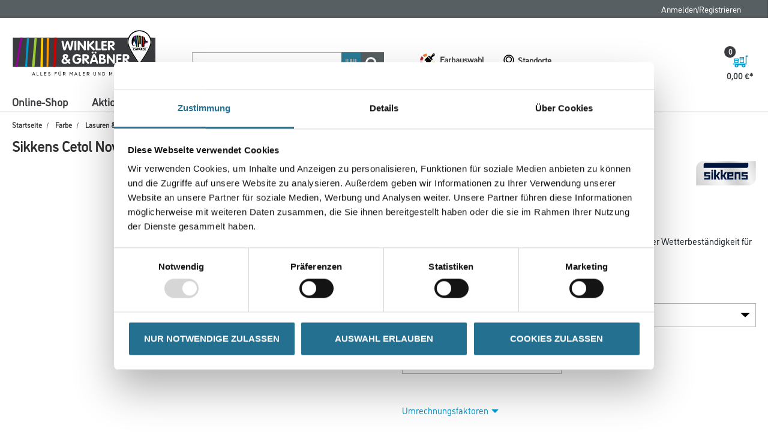

--- FILE ---
content_type: text/html;charset=UTF-8
request_url: https://www.winkler-graebner.de/de/Farbe/Lasuren-%26-Wetterschutzfarben/Sikkens-Cetol-Novatech-NeXt-Holzlasur/p/1090-005544
body_size: 22348
content:
<!DOCTYPE html>
<html lang="de">
<head>
    <script id="Cookiebot" src="https://consent.cookiebot.com/uc.js" data-cbid="366aec50-93a5-4d3a-8aa2-7c2a494d6e13" data-blockingmode="auto"
            type="text/javascript"></script>

    <script>
        function checkCookieConsent() {
            // Get all placeholders and actual video containers
            const placeholders = document.querySelectorAll('.video-container-place-holder.text-center');
            const videos = document.querySelectorAll('.video-container');

            if (typeof Cookiebot !== "undefined" && Cookiebot.consent.marketing) {
                // Show all videos, hide all placeholders
                videos.forEach(video => video.style.display = "block");
                placeholders.forEach(placeholder => placeholder.style.display = "none");
            } else {
                // Hide all videos, show all placeholders
                videos.forEach(video => video.style.display = "none");
                placeholders.forEach(placeholder => placeholder.style.display = "block");
            }
        }

        // Run check when Cookiebot is ready
        window.addEventListener("CookiebotOnLoad", checkCookieConsent);
        // Also check on page load (in case Cookiebot is already loaded)
        window.onload = checkCookieConsent;
    </script>

    <title>
        SikkensMix Cetol Novatech NeXt 5,0 lt get&ouml;nt PG2 | Winkler &amp; Gr&auml;bner</title>

    <!-- Piwik script -->
            <script type="text/javascript" data-cookieconsent="ignore">
                


                (function (window, document, dataLayerName, id) {
                    window[dataLayerName] = window[dataLayerName] || [], window[dataLayerName].push({
                        start: (new Date).getTime(),
                        event: "stg.start"
                    });
                    var scripts = document.getElementsByTagName('script')[0],
                        tags = document.createElement('script');

                    function stgCreateCookie(a, b, c) {
                        var d = "";
                        if (c) {
                            var e = new Date;
                            e.setTime(e.getTime() + 24 * c * 60 * 60 * 1e3), d = "; expires=" + e.toUTCString()
                        }
                        document.cookie = a + "=" + b + d + "; path=/"
                    }

                    var isStgDebug = window.location.href.match("stg_debug")  && !window.location.href.match("stg_disable_debug");
                    stgCreateCookie("stg_debug", isStgDebug ? 1 : "", isStgDebug ? 14 : -1);
                    var qP = [];
                    dataLayerName !== "dataLayer" && qP.push("data_layer_name=" + dataLayerName), isStgDebug && qP.push("stg_debug");
                    var qPString = qP.length > 0 ? ("?" + qP.join("&")) : "";
                    tags.async = !0, tags.src = "https://daw.containers.piwik.pro/" + id + ".js" + qPString, scripts.parentNode.insertBefore(tags, scripts);
                    !function (a, n, i) {
                        a[n] = a[n] || {};
                        for (var c = 0; c < i.length; c++) !function (i) {
                            a[n][i] = a[n][i] || {}, a[n][i].api = a[n][i].api || function () {
                                var a = [].slice.call(arguments, 0);
                                "string" == typeof a[0] && window[dataLayerName].push({
                                    event: n + "." + i + ":" + a[0],
                                    parameters: [].slice.call(arguments, 1)
                                })
                            }
                        }(i[c])
                    }(window, "ppms", ["tm", "cm"]);
                })(window, document, 'dataLayer', '5ee47280-c244-415f-9238-11022a36b857');
            </script>
            <!-- END Piwik script -->
        <meta http-equiv="Content-Type" content="text/html; charset=utf-8"/>
    <meta http-equiv="X-UA-Compatible" content="IE=edge">
    <meta charset="utf-8">
    <meta name="viewport" content="width=device-width, initial-scale=1, user-scalable=no">
    <meta name="format-detection" content="telephone=no">

    <meta name="keywords">
<meta name="description" content="get&ouml;nt PG2">
<meta name="robots">
<link rel="shortcut icon" type="image/x-icon" media="all" href="/_ui/responsive/common/daw-basic/images/favicon.ico"/>

    <link rel="apple-touch-icon" href="/_ui/responsive/common/images/PWA_icon_180x180.png">
    <link rel="apple-touch-icon" sizes="120x120" href="/_ui/responsive/common/images/PWA_icon_120x120.png"/>
    <link rel="apple-touch-icon" sizes="167x167" href="/_ui/responsive/common/images/PWA_icon_167x167.png"/>
    <link rel="apple-touch-icon" sizes="180x180" href="/_ui/responsive/common/images/PWA_icon_180x180.png"/>
    <link rel="apple-touch-icon" sizes="152x152" href="/_ui/responsive/common/images/PWA_icon_152x152.png"/>
    <!-- Name, der auf dem Homescreen angeziegt wird. Default ist der Inhalt des title -->
    <meta name="apple-mobile-web-app-title" content="CMS Gruppe Shop"/>
    <!-- Enable standalone -->
    <meta name="apple-mobile-web-app-capable" content="yes"/>
    <!--// Style anpassen-->
    <meta name="apple-mobile-web-app-status-bar-style" content="#5B728B"/>

    <link rel="manifest" href="/manifest.json"/>

    <link rel="canonical" href="https://www.cms-gruppe.de/de/Farbe/Lasuren-&-Wetterschutzfarben/Sikkens-Cetol-Novatech-NeXt-Holzlasur/p/1090-005544"/>
    <link rel="stylesheet" type="text/css" media="all" href="/_ui/addons/cmsgruppeaddon/responsive/common/css/datatables.min.css"/>
<link rel="stylesheet" type="text/css" media="all" href="/_ui/addons/caparolstoreaddon/responsive/common/css/caparolstoreaddon.css"/>
		<link rel="stylesheet" type="text/css" media="all" href="/_ui/addons/caparolstoreaddon/responsive/common/css/swiper.min.css"/>
		<link rel="stylesheet" type="text/css" media="all" href="/_ui/addons/cmsgruppeaddon/responsive/common/css/cmsgruppeaddon.css"/>
		<link rel="stylesheet" type="text/css" media="all" href="/_ui/addons/dubaistoreaddon/responsive/common/css/dubaistoreaddon.css"/>
		<link rel="stylesheet" type="text/css" media="all" href="/_ui/addons/fisdocumentsearchaddon/responsive/common/css/fisdocumentsearchaddon.css"/>
		<link rel="stylesheet" type="text/css" media="all" href="/_ui/addons/idsaddon/responsive/common/css/idsaddon.css"/>
		<link rel="stylesheet" type="text/css" media="all" href="/_ui/addons/mplusstoreaddon/responsive/common/css/mplusstoreaddon.css"/>
		<link rel="stylesheet" type="text/css" media="all" href="/_ui/addons/mwb2bminerals/responsive/common/css/mwb2bminerals.css"/>
		<link rel="stylesheet" type="text/css" media="all" href="/_ui/addons/mwminerals/responsive/common/css/owlcarousel.css"/>
		<link rel="stylesheet" type="text/css" media="all" href="/_ui/addons/paymentgateaddon/responsive/common/css/paymentgateaddon.css"/>
		<link rel="stylesheet" type="text/css" media="all" href="/_ui/addons/smarteditaddon/responsive/common/css/smarteditaddon.css"/>
		<link rel="stylesheet" type="text/css" media="all" href="/_ui/addons/swedenstoreaddon/responsive/common/css/swedenstoreaddon.css"/>
		<link rel="stylesheet" type="text/css" media="all" href="/_ui/responsive/theme-winkler-graebner/css/style.css"/>
	<script type="text/javascript" src="/_ui/shared/js/analyticsmediator.js"></script>






  







<input id="isUserAdmin" type="hidden" value="false"/>

</head>

<body class="page-productDetails pageType-ProductPage template-pages-product-cmsProductLayout2Page  smartedit-page-uid-productDetails smartedit-page-uuid-eyJpdGVtSWQiOiJwcm9kdWN0RGV0YWlscyIsImNhdGFsb2dJZCI6IndpbmtsZXItZ3JhZWJuZXJDb250ZW50Q2F0YWxvZyIsImNhdGFsb2dWZXJzaW9uIjoiT25saW5lIn0= smartedit-catalog-version-uuid-winkler-graebnerContentCatalog/Online  language-de"
      data-decimal-places="2">

<!-- Piwik -->
<div id="datalayerItem" data-datalayerItem-value=''></div>
<div id="removeDatalayerItem" data-datalayerItem-value=''></div>
<div id="ecommerceProductDetailView" data-datalayerItem-value='{"sku":"1090-005544","name":"SikkensMix Cetol Novatech NeXt 5,0 lt getönt PG2","category":"Lasuren & Wetterschutzfarben","price":null,"quantity":1.0}'></div>
<div id="ecommerceTrackSiteView" data-datalayerItem-value=''></div>
<div id="customerID" data-datalayerItem-value=''></div>
<!-- END Piwik -->

<main data-currency-iso-code="EUR">
			<a href="#skip-to-content" class="skiptocontent" data-role="none">Zum Inhalt springen</a>
			<a href="#skiptonavigation" class="skiptonavigation" data-role="none">Zum Navigationsmenü springen</a>


			<div class="yCmsContentSlot">
</div><header id="main-header" class="js-mainHeader">
    <div id="sticky-navigation" class=" withBreadcumbs">
        <nav class="navigation navigation--top hidden-xs hidden-sm">
            <div class="row limit-width">
                <div class="col-sm-12 col-md-12">
                    <div class="nav__right">
                        <ul class="nav__links nav__links--account">
                            <li id="addMetaNavLinks"></li>

                                <li class="yCmsComponent">
<div class="accNavComponent js-accNavComponent display-none NAVcompONENT"
         data-title=""
         title="Meine Listen">
        <span class="hidden-xs hidden-sm">Meine Listen</span>
        <nav class="accNavComponent__child-wrap display-none">
            <ul class="nav__links nav__links--products">
                <li class="auto nav__links--primary nav__links--first">
                            <span class="yCmsComponent nav__link">
<a href="/de/faq" title="FAQ">FAQ</a></span></li>
                    <li class="auto nav__links--primary nav__links--first">
                            </li>
                    <li class="auto nav__links--primary nav__links--first">
                            </li>
                    </ul>
        </nav>
    </div>
</li><li class="yCmsComponent">
</li><li class="liOffcanvas">
                                        <a href="/de/login">
                                                Anmelden/Registrieren</a>
                                        </li>
                                </ul>
                    </div>
                </div>
            </div>
        </nav>
        <div class="hidden-xs hidden-sm js-secondaryNavAccount collapse" id="accNavComponentDesktopOne">
            <ul class="nav__links">

                <div class="powerPointsNotification">
                    <span class="pp-label">Ihre Caparol PowerPunkte:</span>
                    <span class="pp-value"><sup class="pp-sup">**</sup></span>
                    <img class="pp-icon" src="/_ui/responsive/common/daw-basic/images/PP-Icon.svg" />
                </div>

            </ul>
        </div>
        <div class="hidden-xs hidden-sm js-secondaryNavCompany collapse" id="accNavComponentDesktopTwo">
            <ul class="nav__links js-nav__links">

            </ul>
        </div>
        <nav style="z-index: 999" class="navigation navigation--middle js-navigation--middle limit-width">
            <div class="container-fluid">
                <div class="row">
                    <div class="branding-mobile hidden-sm hidden-md hidden-lg clearfix">
                        <div class="js-mobile-logo">
                            <div class="yCmsComponent col-xs-6">
<div class="banner__component simple-banner">
	<a href="/de/"><img title="Winkler &amp; Gräbner - Ihr Fachhandel für Wand, Boden und Decke"
				alt="Winkler &amp; Gräbner - Ihr Fachhandel für Wand, Boden und Decke" src="/medias/CZ-CMS-Winkler-Gra-bner-Claim-RGB.svg?context=[base64]"></a>
		</div></div></div>
                    </div>
                    <div class="mobile__nav__row mobile__nav__row--table">
                        <div class="mobile__nav__row--table-group">
                            <div class="mobile__nav__row--table-row">
                                <div class="mobile__nav__row--table-cell visible-xs hidden-sm">
                                    <button class="mobile__nav__row--btn btn mobile__nav__row--btn-menu js-toggle-sm-navigation"
                                            type="button">
                                        <?xml version="1.0" encoding="utf-8"?>
<!-- Generator: Adobe Illustrator 23.0.1, SVG Export Plug-In . SVG Version: 6.00 Build 0)  -->
<svg version="1.1" xmlns="http://www.w3.org/2000/svg" xmlns:xlink="http://www.w3.org/1999/xlink" x="0px" y="0px"
	 viewBox="0 0 1000 1000" style="enable-background:new 0 0 1000 1000;" xml:space="preserve">
<g>
	<rect x="5" y="54.9" width="990" height="118.2" fill="#303030"/>
	<rect x="5" y="437.9" width="990" height="118.2" fill="#303030"/>
	<rect x="5" y="826.9" width="990" height="118.2" fill="#303030"/>
</g>
</svg>
</button>
                                </div>
                                <div class="mobile__nav__row--table-cell hidden-sm hidden-md hidden-lg mobile__nav__row--seperator">
                                    <a href="/de/search/color-cube?q=:sales-desc:mixArtikel:true"
                                       class="mobile__nav__row--btn btn mobile__nav__row--btn-menu btn mobile__nav--colorpicker">
                                        <img src="/_ui/responsive/common/daw-basic/images/wunschfarbton.svg"
                                             style="width: 30px;"/>
                                    </a>
                                </div>
                                <div class="locationWrapper">
                                        <div class="mobile__nav__row--table-cell hidden-sm hidden-md hidden-lg mobile__nav__row--seperator">
                                            <a href="/de/store-finder"
                                               class="mobile__nav__row--btn mobile__nav__row--btn-location btn">
                                                <img src="/_ui/responsive/common/daw-basic/images/location.svg"
                                                     style="height: 30px;">
                                            </a>
                                        </div>
                                        </div>
                                    <div class="mobile__nav__row--table-cell visible-xs mobile__nav__row--seperator">
                                    <button class="mobile__nav__row--btn btn mobile__nav__row--btn-search js-toggle-xs-search hidden-sm hidden-md hidden-lg"
                                                type="button">
                                            <img src="/_ui/responsive/common/daw-basic/images/search.svg"
                                                 style="width: 30px;">
                                        </button>
                                    </div>

                                <div class="yCmsComponent mobile__nav__row--table-cell hidden-sm hidden-md hidden-lg mobile__nav__row--seperator">
</div><div class="yCmsComponent mobile__nav__row--table-cell hidden-sm hidden-md hidden-lg mobile__nav__row--seperator">
</div><div class="yCmsComponent mobile__nav__row--table-cell hidden-sm hidden-md hidden-lg mobile__nav__row--seperator">
<div class="nav-color-picker punchout display-none">
    <div class="btn" title="Farbauswahl">
        <div class="nav-color-picker-wrapper">
            <a href="/de/search/color-cube?q=:sales-desc:mixArtikel:true">
                <img src="/_ui/responsive/common/daw-basic/images/wunschfarbton.svg"
                     alt="Farbauswahl">
                <span class="hidden-xs hidden-sm ">Farbauswahl</span>
            </a>
        </div>
    </div>
</div>


<a href="/de/cart"
       class="mobile__nav__row--btn mobile__nav__row--btn-mini-cart btn mini-cart-link js-mini-cart-link nav-item-wrapper"
       title="Warenkorb"
       data-mini-cart-url="/de/cart/rollover/MiniCart"
       data-mini-cart-refresh-url="/de/cart/miniCart/SUBTOTAL"
       data-mini-cart-name="Warenkorb"
       data-mini-cart-empty-name="Leerer Warenkorb"
       data-mini-cart-items-text="Artikel"
    >
        <div class="mini-cart-wrapper">
            <img src="/_ui/responsive/common/daw-basic/images/cart.svg">
            <div class="mini-cart-price js-mini-cart-price hidden-xs hidden-sm netto">
                0,00 €</div>
            <div class="mini-cart-count js-mini-cart-count">
                <span class="nav-items-total">0</span>
            </div>
            <input type="hidden" name="totalPrice" value="0,00 €"/>
            <input type="hidden" name="totalPriceWithTax" value=""/>
        </div>
    </a>
<div class="mini-cart-container js-mini-cart-container"></div>


</div></div>
                        </div>
                    </div>
                </div>
                <div class="row desktop__nav">
                    <div class="nav__logo col-xs-12 col-sm-12 col-md-3">
                        <div class="nav__left main-site-logo js-site-logo">
                            <div class="yCmsComponent yComponentWrapper">
<div class="banner__component simple-banner">
	<a href="/de/"><img title="Winkler &amp; Gräbner - Ihr Fachhandel für Wand, Boden und Decke"
				alt="Winkler &amp; Gräbner - Ihr Fachhandel für Wand, Boden und Decke" src="/medias/CZ-CMS-Winkler-Gra-bner-Claim-RGB.svg?context=[base64]"></a>
		</div></div></div>
                    </div>
                    <div class="nav__left col-xs-12 col-sm-6 col-md-3 mobile-search-holder">
                        <div class="row">
                            <div class="col-sm-2 hidden-xs visible-sm mobile-menu">
                                <button class="btn js-toggle-sm-navigation" type="button">
                                    <?xml version="1.0" encoding="utf-8"?>
<!-- Generator: Adobe Illustrator 23.0.1, SVG Export Plug-In . SVG Version: 6.00 Build 0)  -->
<svg version="1.1" xmlns="http://www.w3.org/2000/svg" xmlns:xlink="http://www.w3.org/1999/xlink" x="0px" y="0px"
	 viewBox="0 0 1000 1000" style="enable-background:new 0 0 1000 1000;" xml:space="preserve">
<g>
	<rect x="5" y="54.9" width="990" height="118.2" fill="#303030"/>
	<rect x="5" y="437.9" width="990" height="118.2" fill="#303030"/>
	<rect x="5" y="826.9" width="990" height="118.2" fill="#303030"/>
</g>
</svg>
</button>
                            </div>
                            <div class="col-sm-10 col-md-12 mobile-search-holder">
                                <div class="site-search">
                                    <div class="yCmsComponent">
<div class="ui-front search-wrapper">
	<form name="search_form_SearchBox" method="get"
		action="/de/search/">
		<div class="input-group">
			<input type="text" id="js-site-search-input"
					class="form-control js-site-search-input" name="text" value=""
                    maxlength="100" placeholder="Suchbegriff eingeben"
					data-options='{"autocompleteUrl" : "/de/search/autocomplete/SearchBox","minCharactersBeforeRequest" : "3","waitTimeBeforeRequest" : "500","displayProductImages" : true}'>
			<span class="input-group-btn scan">
					<button class="btn-primary js-scandit" type="button" data-toggle="modal" data-target="#scandit-barcode-modal" disabled="true">
						<span class="glyphicon glyphicon-barcode"></span>
					</button>
			</span>

      <!-- <span class="input-group-btn scan">
        <button class="btn-primary js-scan js-ZXingScanner" type="button">
          <span class="glyphicon glyphicon-barcode"></span>
        </button>
      </span> -->

			<span class="input-group-btn search"> <button class="btn btn-link js_search_button" type="submit" disabled="true">
						<span class="glyphicon glyphicon-search"></span>
					</button>
				</span>
		</div>
	</form>

  <div class="scanditModal fade" id="scandit-barcode-modal" tabindex="-1" role="dialog" aria-labelledby="Scandit Barcode Scanner" data-backdrop="false" data-keyboard="true">
    <div class="modal-dialog modal-lg" role="document">
      <div class="modal-content">
        <div class="modal-header">
          <button type="button" class="close" data-dismiss="modal" aria-label="Close"><span aria-hidden="true">&times;</span></button>
          <h3 class="modal-title">Barcode Scanner</h3>
			<span id="qr-code-warning" style="color: red; display: none">  QR Codes können nicht gescannt werden.</span>
        </div>
        <div class="modal-body">
          <div id="data-capture-view"></div>
        </div>
        <div class="modal-footer"></div>
      </div>
    </div>
  </div>

</div>
</div></div>
                            </div>
                        </div>
                    </div>
                    <div class="scan-overlay">
                        <span class="glyphicon glyphicon-remove"></span>
                        <p class="browserSupport">Diese Funktion wird in diesem Browser nicht unterstützt. Bitte wechseln Sie für die Scanner-Funktion den Safari-Browser ihres Apple-Geräts.</p>
                            <video id="video"></video>
                    </div>
                    <div class="nav__right col-xs-6 col-sm-6 col-md-6 hidden-xs">
                        <ul class="nav__links nav__links--shop_info">
                            <li>
                                <div class="nav-color-picker">
                                    <div class="btn" title="Farbauswahl">
                                        <div class="nav-color-picker-wrapper">
                                            <a href="/de/search/color-cube?q=:sales-desc:mixArtikel:true">
                                                <img src="/_ui/responsive/common/daw-basic/images/wunschfarbton.svg"
                                                     alt="Farbauswahl">
                                                <span class="hidden-xs hidden-sm ">Farbauswahl</span>
                                            </a>
                                        </div>
                                    </div>
                                </div>
                            </li>
                            <li class="locationWrapper">
                                            <div class="nav-location hidden-xs"
                                                 title="Standortsuche">
                                                <a href="/de/store-finder" class="btn">
                                                    <div class="nav-location-wrapper">
                                                        <?xml version="1.0" encoding="utf-8"?>
<!-- Generator: Adobe Illustrator 23.0.0, SVG Export Plug-In . SVG Version: 6.00 Build 0)  -->
<svg version="1.1" xmlns="http://www.w3.org/2000/svg" xmlns:xlink="http://www.w3.org/1999/xlink" x="0px" y="0px"
     viewBox="0 0 1000 1000" style="enable-background:new 0 0 1000 1000;" xml:space="preserve">
	<g>
		<path d="M821.24,437.07l-0.06,0.63c-2.8,33.26-10.4,65.73-22.58,96.5l-0.47,1.25
			C740.55,698.56,608.33,825.53,500,907.26c-108.34-81.73-240.56-208.7-298.14-371.81l-0.47-1.25
			c-12.18-30.77-19.78-63.24-22.58-96.49l-0.06-0.63c-1.62-15.89-1.3-25.29-1.26-26.39l0.06-0.83v-1.33
			c0-89.02,33.65-172.67,94.76-235.54c60.87-62.62,141.72-97.1,227.67-97.1s166.81,34.48,227.67,97.1
			c61.11,62.86,94.76,146.51,94.76,235.54v1.14l0.06,0.97C822.53,411.41,822.9,420.85,821.24,437.07z M778.33,123.52
			C742.25,86.4,700.2,57.24,653.35,36.86C604.77,15.72,553.17,5,500,5c-53.18,0-104.77,10.72-153.36,31.86
			c-46.84,20.38-88.89,49.54-124.98,86.66c-36.02,37.06-64.3,80.2-84.05,128.23c-20.32,49.42-30.68,101.87-30.78,155.91
			c-0.18,4.19-0.44,16.89,1.53,36.32c3.38,39.85,12.48,78.79,27.04,115.74c23.29,65.75,59.2,130.95,106.75,193.82
			c60.87,80.49,140.66,156.69,237.15,226.5L500,995l20.7-14.97c96.49-69.8,176.28-146.01,237.15-226.49
			c47.54-62.86,83.46-128.07,106.75-193.81c14.56-36.95,23.66-75.89,27.04-115.75c1.98-19.53,1.72-32.04,1.53-36.37
			c-0.12-54.02-10.47-106.46-30.78-155.86C842.63,203.71,814.35,160.57,778.33,123.52z"/>
    	<path d="M500,538.85c-91.83,0-166.55-74.71-166.55-166.55S408.17,205.76,500,205.76s166.55,74.71,166.55,166.55
				S591.83,538.85,500,538.85z M500,134.98c-63.39,0-122.99,24.69-167.82,69.51c-44.83,44.83-69.51,104.42-69.51,167.82
				c0,63.39,24.69,122.99,69.51,167.82S436.6,609.64,500,609.64s122.99-24.69,167.82-69.51s69.51-104.42,69.51-167.82
				c0-63.39-24.69-122.99-69.51-167.82C622.99,159.66,563.39,134.98,500,134.98z"/>
	</g>
</svg>
<span class="hidden-xs hidden-sm">Standorte</span>
                                                    </div>
                                                </a>
                                            </div>
                                        </li>
                                    <li class="yCmsComponent">
</li><li class="yCmsComponent">
</li><li class="yCmsComponent">
<div class="nav-color-picker punchout display-none">
    <div class="btn" title="Farbauswahl">
        <div class="nav-color-picker-wrapper">
            <a href="/de/search/color-cube?q=:sales-desc:mixArtikel:true">
                <img src="/_ui/responsive/common/daw-basic/images/wunschfarbton.svg"
                     alt="Farbauswahl">
                <span class="hidden-xs hidden-sm ">Farbauswahl</span>
            </a>
        </div>
    </div>
</div>


<a href="/de/cart"
       class="mobile__nav__row--btn mobile__nav__row--btn-mini-cart btn mini-cart-link js-mini-cart-link nav-item-wrapper"
       title="Warenkorb"
       data-mini-cart-url="/de/cart/rollover/MiniCart"
       data-mini-cart-refresh-url="/de/cart/miniCart/SUBTOTAL"
       data-mini-cart-name="Warenkorb"
       data-mini-cart-empty-name="Leerer Warenkorb"
       data-mini-cart-items-text="Artikel"
    >
        <div class="mini-cart-wrapper">
            <img src="/_ui/responsive/common/daw-basic/images/cart.svg">
            <div class="mini-cart-price js-mini-cart-price hidden-xs hidden-sm netto">
                0,00 €</div>
            <div class="mini-cart-count js-mini-cart-count">
                <span class="nav-items-total">0</span>
            </div>
            <input type="hidden" name="totalPrice" value="0,00 €"/>
            <input type="hidden" name="totalPriceWithTax" value=""/>
        </div>
    </a>
<div class="mini-cart-container js-mini-cart-container"></div>


</li></ul>
                    </div>
                    </div>
            </div>
        </nav>
        <a id="skiptonavigation"></a>
        <nav id="main-navigation"
         class="navigation navigation--bottom js_navigation--bottom js-enquire-offcanvas-navigation limit-width"
         role="navigation">
        <ul class="sticky-nav-top hidden-lg hidden-md js-sticky-user-group hidden-md hidden-lg">
                </ul>
        <div class="navigation__overflow">
            <ul data-trigger="#signedInUserOptionsToggle"
                class="nav__links nav__links--products nav__links--mobile js-userAccount-Links js-nav-collapse-body offcanvasGroup1 collapse in hidden-md hidden-lg">
                    </ul>
            <ul class="nav__links nav__links--products js-offcanvas-links">
                <li class="auto nav__links--primary nav__links--first nav__links--primary-has__sub js-enquire-has-sub js-enquire-has-sub--first">
                        <span class="yCmsComponent nav__link js_nav__link">
                                        <a onClick="javascript: return false;" href="#"
                                           title="Online-Shop">
                                            Online-Shop</a>
                                    </span>
                                <svg xmlns="http://www.w3.org/2000/svg" width="9.414" height="16.414"
                                 viewBox="0 0 9.414 16.414" class="hidden-md hidden-lg">
                                <g id="Gruppe_37" data-name="Gruppe 37" transform="translate(-329.793 -73.793)">
                                    <line id="Linie_15" data-name="Linie 15" y1="8" x2="8"
                                          transform="translate(330.5 81.5)" fill="none" stroke="#303030"
                                          stroke-width="2"/>
                                    <line id="Linie_16" data-name="Linie 16" x2="8" y2="8"
                                          transform="translate(330.5 74.5)" fill="none" stroke="#303030"
                                          stroke-width="2"/>
                                </g>
                            </svg>
                            <div class="sub__navigation js_sub__navigation js_sub__second">
                                <a class="sm-back js-enquire-sub-close hidden-md hidden-lg" href="#">Zurück</a>
                                <div class="row nav-bg">
                                    <div class="sub-navigation-section level-two-wrapper">
                                                    <ul class="sub-navigation-list level-two">
                                                        <li class="nav__link--secondary">
                                                                    <a href="/de/c/0" class="level-two-link"
                                                                       title="Shop Übersicht">
                                                                        Shop Übersicht</a>
                                                                </li>
                                                            <li class="nav__link--secondary">
                                                                                <a href="https://www.winkler-graebner.de/de/search?q=%3Asales-desc%3AhasPromotions%3Atrue" class="level-two-link"
                                                                                   title="Aktionsartikel"
                                                                                   target="_self"
                                                                                >
                                                                                    Aktionsartikel</a>
                                                                            </li>
                                                                            <li class="auto nav__links--primary nav__links--primary-has__sub js-enquire-has-sub js-enquire-has-sub--second ">
                                                                            <span class="yCmsComponent nav__link js_nav__link">
                                                                                        <a onClick="javascript: return false;"
                                                                                           href="#"
                                                                                           class="level-two-link"
                                                                                           title="Farbe">
                                                                                            Farbe</a>
                                                                                    </span>
                                                                                    <svg xmlns="http://www.w3.org/2000/svg"
                                                                                         width="9.414" height="16.414"
                                                                                         viewBox="0 0 9.414 16.414"
                                                                                         class="hidden-md hidden-lg">
                                                                                        <g id="Gruppe_37"
                                                                                           data-name="Gruppe 37"
                                                                                           transform="translate(-329.793 -73.793)">
                                                                                            <line id="Linie_15"
                                                                                                  data-name="Linie 15"
                                                                                                  y1="8" x2="8"
                                                                                                  transform="translate(330.5 81.5)"
                                                                                                  fill="none"
                                                                                                  stroke="#303030"
                                                                                                  stroke-width="2"/>
                                                                                            <line id="Linie_16"
                                                                                                  data-name="Linie 16"
                                                                                                  x2="8" y2="8"
                                                                                                  transform="translate(330.5 74.5)"
                                                                                                  fill="none"
                                                                                                  stroke="#303030"
                                                                                                  stroke-width="2"/>
                                                                                        </g>
                                                                                    </svg>

                                                                                    <div class="sub__navigation js_sub__navigation js_sub__third level-three">
                                                                                        <a class="sm-back js-enquire-sub-close hidden-md hidden-lg"
                                                                                           href="#">Zurück</a>
                                                                                        <div class="sub-navigation-section">
                                                                                                <ul class="sub-navigation-list">
                                                                                                    <li class="nav__link--secondary title__third">
                                                                                                                <a href="/de/c/1"
                                                                                                                   title="Farbe Übersicht">
                                                                                                                        Farbe Übersicht</a>
                                                                                                            </li>
                                                                                                            <li class="nav__link--secondary">
                                                                                                                    <a href="/de/c/1.2"
                                                                                                                       class="level-three-link"
                                                                                                                       title="Innenfarben"
                                                                                                                       target="_self"
                                                                                                                    >
                                                                                                                        Innenfarben</a>
                                                                                                                </li>
                                                                                                                <li class="nav__link--secondary">
                                                                                                                    <a href="/de/c/1.1"
                                                                                                                       class="level-three-link"
                                                                                                                       title="Grundierung"
                                                                                                                       target="_self"
                                                                                                                    >
                                                                                                                        Grundierung</a>
                                                                                                                </li>
                                                                                                                <li class="nav__link--secondary">
                                                                                                                    <a href="/de/c/1.4"
                                                                                                                       class="level-three-link"
                                                                                                                       title="Lacke"
                                                                                                                       target="_self"
                                                                                                                    >
                                                                                                                        Lacke</a>
                                                                                                                </li>
                                                                                                                <li class="nav__link--secondary">
                                                                                                                    <a href="/de/c/1.5"
                                                                                                                       class="level-three-link"
                                                                                                                       title="Lasuren & Wetterschutzfarben"
                                                                                                                       target="_self"
                                                                                                                    >
                                                                                                                        Lasuren & Wetterschutzfarben</a>
                                                                                                                </li>
                                                                                                                <li class="nav__link--secondary">
                                                                                                                    <a href="/de/c/1.6"
                                                                                                                       class="level-three-link"
                                                                                                                       title="Holzöle und -wachse"
                                                                                                                       target="_self"
                                                                                                                    >
                                                                                                                        Holzöle und -wachse</a>
                                                                                                                </li>
                                                                                                                <li class="nav__link--secondary">
                                                                                                                    <a href="/de/c/1.3"
                                                                                                                       class="level-three-link"
                                                                                                                       title="Fassadenfarben"
                                                                                                                       target="_self"
                                                                                                                    >
                                                                                                                        Fassadenfarben</a>
                                                                                                                </li>
                                                                                                                <li class="nav__link--secondary">
                                                                                                                    <a href="/de/c/1.7"
                                                                                                                       class="level-three-link"
                                                                                                                       title="Creative-Innenwandbeschichtung"
                                                                                                                       target="_self"
                                                                                                                    >
                                                                                                                        Creative-Innenwandbeschichtung</a>
                                                                                                                </li>
                                                                                                                <li class="nav__link--secondary">
                                                                                                                    <a href="/de/c/1.8"
                                                                                                                       class="level-three-link"
                                                                                                                       title="Bautenschutz"
                                                                                                                       target="_self"
                                                                                                                    >
                                                                                                                        Bautenschutz</a>
                                                                                                                </li>
                                                                                                                <li class="nav__link--secondary">
                                                                                                                    <a href="/de/c/1.10"
                                                                                                                       class="level-three-link"
                                                                                                                       title="Voll- & Abtönfarben"
                                                                                                                       target="_self"
                                                                                                                    >
                                                                                                                        Voll- & Abtönfarben</a>
                                                                                                                </li>
                                                                                                                <li class="nav__link--secondary">
                                                                                                                    <a href="/de/c/1.9"
                                                                                                                       class="level-three-link"
                                                                                                                       title="Basen & Pasten"
                                                                                                                       target="_self"
                                                                                                                    >
                                                                                                                        Basen & Pasten</a>
                                                                                                                </li>
                                                                                                                <li class="nav__link--secondary">
                                                                                                                    <a href="/de/c/1.11"
                                                                                                                       class="level-three-link"
                                                                                                                       title="Abtönkonzentrate"
                                                                                                                       target="_self"
                                                                                                                    >
                                                                                                                        Abtönkonzentrate</a>
                                                                                                                </li>
                                                                                                                </ul>
                                                                                            </div>
                                                                                            </div>
                                                                                    </li>
                                                                        <li class="auto nav__links--primary nav__links--primary-has__sub js-enquire-has-sub js-enquire-has-sub--second ">
                                                                            <span class="yCmsComponent nav__link js_nav__link">
                                                                                        <a onClick="javascript: return false;"
                                                                                           href="#"
                                                                                           class="level-two-link"
                                                                                           title="WDV-Systeme">
                                                                                            WDV-Systeme</a>
                                                                                    </span>
                                                                                    <svg xmlns="http://www.w3.org/2000/svg"
                                                                                         width="9.414" height="16.414"
                                                                                         viewBox="0 0 9.414 16.414"
                                                                                         class="hidden-md hidden-lg">
                                                                                        <g id="Gruppe_37"
                                                                                           data-name="Gruppe 37"
                                                                                           transform="translate(-329.793 -73.793)">
                                                                                            <line id="Linie_15"
                                                                                                  data-name="Linie 15"
                                                                                                  y1="8" x2="8"
                                                                                                  transform="translate(330.5 81.5)"
                                                                                                  fill="none"
                                                                                                  stroke="#303030"
                                                                                                  stroke-width="2"/>
                                                                                            <line id="Linie_16"
                                                                                                  data-name="Linie 16"
                                                                                                  x2="8" y2="8"
                                                                                                  transform="translate(330.5 74.5)"
                                                                                                  fill="none"
                                                                                                  stroke="#303030"
                                                                                                  stroke-width="2"/>
                                                                                        </g>
                                                                                    </svg>

                                                                                    <div class="sub__navigation js_sub__navigation js_sub__third level-three">
                                                                                        <a class="sm-back js-enquire-sub-close hidden-md hidden-lg"
                                                                                           href="#">Zurück</a>
                                                                                        <div class="sub-navigation-section">
                                                                                                <ul class="sub-navigation-list">
                                                                                                    <li class="nav__link--secondary title__third">
                                                                                                                <a href="/de/c/2"
                                                                                                                   title="WDVS-Systeme Übersicht">
                                                                                                                        WDVS-Systeme Übersicht</a>
                                                                                                            </li>
                                                                                                            <li class="nav__link--secondary">
                                                                                                                    <a href="/de/c/2.1"
                                                                                                                       class="level-three-link"
                                                                                                                       title="Fassadendämmplatten"
                                                                                                                       target="_self"
                                                                                                                    >
                                                                                                                        Fassadendämmplatten</a>
                                                                                                                </li>
                                                                                                                <li class="nav__link--secondary">
                                                                                                                    <a href="/de/c/2.2"
                                                                                                                       class="level-three-link"
                                                                                                                       title="Klebe- & Spachtelmassen"
                                                                                                                       target="_self"
                                                                                                                    >
                                                                                                                        Klebe- & Spachtelmassen</a>
                                                                                                                </li>
                                                                                                                <li class="nav__link--secondary">
                                                                                                                    <a href="/de/c/2.3"
                                                                                                                       class="level-three-link"
                                                                                                                       title="Putze"
                                                                                                                       target="_self"
                                                                                                                    >
                                                                                                                        Putze</a>
                                                                                                                </li>
                                                                                                                <li class="nav__link--secondary">
                                                                                                                    <a href="/de/c/2.6"
                                                                                                                       class="level-three-link"
                                                                                                                       title="Flachverblender"
                                                                                                                       target="_self"
                                                                                                                    >
                                                                                                                        Flachverblender</a>
                                                                                                                </li>
                                                                                                                <li class="nav__link--secondary">
                                                                                                                    <a href="/de/c/2.8"
                                                                                                                       class="level-three-link"
                                                                                                                       title="Befestigungssysteme"
                                                                                                                       target="_self"
                                                                                                                    >
                                                                                                                        Befestigungssysteme</a>
                                                                                                                </li>
                                                                                                                <li class="nav__link--secondary">
                                                                                                                    <a href="/de/c/2.7"
                                                                                                                       class="level-three-link"
                                                                                                                       title="Fassadenprofile"
                                                                                                                       target="_self"
                                                                                                                    >
                                                                                                                        Fassadenprofile</a>
                                                                                                                </li>
                                                                                                                <li class="nav__link--secondary">
                                                                                                                    <a href="/de/c/2.4"
                                                                                                                       class="level-three-link"
                                                                                                                       title="Innendämmsysteme"
                                                                                                                       target="_self"
                                                                                                                    >
                                                                                                                        Innendämmsysteme</a>
                                                                                                                </li>
                                                                                                                </ul>
                                                                                            </div>
                                                                                            </div>
                                                                                    </li>
                                                                        <li class="auto nav__links--primary nav__links--primary-has__sub js-enquire-has-sub js-enquire-has-sub--second ">
                                                                            <span class="yCmsComponent nav__link js_nav__link">
                                                                                        <a onClick="javascript: return false;"
                                                                                           href="#"
                                                                                           class="level-two-link"
                                                                                           title="Trockenbau">
                                                                                            Trockenbau</a>
                                                                                    </span>
                                                                                    <svg xmlns="http://www.w3.org/2000/svg"
                                                                                         width="9.414" height="16.414"
                                                                                         viewBox="0 0 9.414 16.414"
                                                                                         class="hidden-md hidden-lg">
                                                                                        <g id="Gruppe_37"
                                                                                           data-name="Gruppe 37"
                                                                                           transform="translate(-329.793 -73.793)">
                                                                                            <line id="Linie_15"
                                                                                                  data-name="Linie 15"
                                                                                                  y1="8" x2="8"
                                                                                                  transform="translate(330.5 81.5)"
                                                                                                  fill="none"
                                                                                                  stroke="#303030"
                                                                                                  stroke-width="2"/>
                                                                                            <line id="Linie_16"
                                                                                                  data-name="Linie 16"
                                                                                                  x2="8" y2="8"
                                                                                                  transform="translate(330.5 74.5)"
                                                                                                  fill="none"
                                                                                                  stroke="#303030"
                                                                                                  stroke-width="2"/>
                                                                                        </g>
                                                                                    </svg>

                                                                                    <div class="sub__navigation js_sub__navigation js_sub__third level-three">
                                                                                        <a class="sm-back js-enquire-sub-close hidden-md hidden-lg"
                                                                                           href="#">Zurück</a>
                                                                                        <div class="sub-navigation-section">
                                                                                                <ul class="sub-navigation-list">
                                                                                                    <li class="nav__link--secondary title__third">
                                                                                                                <a href="/de/c/3"
                                                                                                                   title="Trockenbau Übersicht">
                                                                                                                        Trockenbau Übersicht</a>
                                                                                                            </li>
                                                                                                            <li class="nav__link--secondary">
                                                                                                                    <a href="/de/c/3.1"
                                                                                                                       class="level-three-link"
                                                                                                                       title="GK Platten"
                                                                                                                       target="_self"
                                                                                                                    >
                                                                                                                        GK Platten</a>
                                                                                                                </li>
                                                                                                                <li class="nav__link--secondary">
                                                                                                                    <a href="/de/c/3.1.2"
                                                                                                                       class="level-three-link"
                                                                                                                       title="Profile"
                                                                                                                       target="_self"
                                                                                                                    >
                                                                                                                        Profile</a>
                                                                                                                </li>
                                                                                                                <li class="nav__link--secondary">
                                                                                                                    <a href="/de/c/3.1.3"
                                                                                                                       class="level-three-link"
                                                                                                                       title="Spachtel"
                                                                                                                       target="_self"
                                                                                                                    >
                                                                                                                        Spachtel</a>
                                                                                                                </li>
                                                                                                                <li class="nav__link--secondary">
                                                                                                                    <a href="/de/c/3.1.4"
                                                                                                                       class="level-three-link"
                                                                                                                       title="Zubehör"
                                                                                                                       target="_self"
                                                                                                                    >
                                                                                                                        Zubehör</a>
                                                                                                                </li>
                                                                                                                </ul>
                                                                                            </div>
                                                                                            </div>
                                                                                    </li>
                                                                        <li class="auto nav__links--primary nav__links--primary-has__sub js-enquire-has-sub js-enquire-has-sub--second ">
                                                                            <span class="yCmsComponent nav__link js_nav__link">
                                                                                        <a onClick="javascript: return false;"
                                                                                           href="#"
                                                                                           class="level-two-link"
                                                                                           title="Putze & Spachtelmassen">
                                                                                            Putze & Spachtelmassen</a>
                                                                                    </span>
                                                                                    <svg xmlns="http://www.w3.org/2000/svg"
                                                                                         width="9.414" height="16.414"
                                                                                         viewBox="0 0 9.414 16.414"
                                                                                         class="hidden-md hidden-lg">
                                                                                        <g id="Gruppe_37"
                                                                                           data-name="Gruppe 37"
                                                                                           transform="translate(-329.793 -73.793)">
                                                                                            <line id="Linie_15"
                                                                                                  data-name="Linie 15"
                                                                                                  y1="8" x2="8"
                                                                                                  transform="translate(330.5 81.5)"
                                                                                                  fill="none"
                                                                                                  stroke="#303030"
                                                                                                  stroke-width="2"/>
                                                                                            <line id="Linie_16"
                                                                                                  data-name="Linie 16"
                                                                                                  x2="8" y2="8"
                                                                                                  transform="translate(330.5 74.5)"
                                                                                                  fill="none"
                                                                                                  stroke="#303030"
                                                                                                  stroke-width="2"/>
                                                                                        </g>
                                                                                    </svg>

                                                                                    <div class="sub__navigation js_sub__navigation js_sub__third level-three">
                                                                                        <a class="sm-back js-enquire-sub-close hidden-md hidden-lg"
                                                                                           href="#">Zurück</a>
                                                                                        <div class="sub-navigation-section">
                                                                                                <ul class="sub-navigation-list">
                                                                                                    <li class="nav__link--secondary title__third">
                                                                                                                <a href="/de/c/4"
                                                                                                                   title="Putz & Spachtelmassen Übersicht">
                                                                                                                        Putz & Spachtelmassen Übersicht</a>
                                                                                                            </li>
                                                                                                            <li class="nav__link--secondary">
                                                                                                                    <a href="/de/c/4.2"
                                                                                                                       class="level-three-link"
                                                                                                                       title="Innenputze"
                                                                                                                       target="_self"
                                                                                                                    >
                                                                                                                        Innenputze</a>
                                                                                                                </li>
                                                                                                                <li class="nav__link--secondary">
                                                                                                                    <a href="/de/c/4.3"
                                                                                                                       class="level-three-link"
                                                                                                                       title="Außenputze"
                                                                                                                       target="_self"
                                                                                                                    >
                                                                                                                        Außenputze</a>
                                                                                                                </li>
                                                                                                                <li class="nav__link--secondary">
                                                                                                                    <a href="/de/c/4.3.2"
                                                                                                                       class="level-three-link"
                                                                                                                       title="Außenputze WDVS"
                                                                                                                       target="_self"
                                                                                                                    >
                                                                                                                        Außenputze WDVS</a>
                                                                                                                </li>
                                                                                                                <li class="nav__link--secondary">
                                                                                                                    <a href="/de/c/4.1"
                                                                                                                       class="level-three-link"
                                                                                                                       title="Innenspachtel"
                                                                                                                       target="_self"
                                                                                                                    >
                                                                                                                        Innenspachtel</a>
                                                                                                                </li>
                                                                                                                <li class="nav__link--secondary">
                                                                                                                    <a href="/de/c/4.4"
                                                                                                                       class="level-three-link"
                                                                                                                       title="Außenspachtel"
                                                                                                                       target="_self"
                                                                                                                    >
                                                                                                                        Außenspachtel</a>
                                                                                                                </li>
                                                                                                                <li class="nav__link--secondary">
                                                                                                                    <a href="/de/c/4.3.1"
                                                                                                                       class="level-three-link"
                                                                                                                       title="Außenputze Profile"
                                                                                                                       target="_self"
                                                                                                                    >
                                                                                                                        Außenputze Profile</a>
                                                                                                                </li>
                                                                                                                <li class="nav__link--secondary">
                                                                                                                    <a href="/de/c/4.2.1"
                                                                                                                       class="level-three-link"
                                                                                                                       title="Innenputze Profile"
                                                                                                                       target="_self"
                                                                                                                    >
                                                                                                                        Innenputze Profile</a>
                                                                                                                </li>
                                                                                                                </ul>
                                                                                            </div>
                                                                                            </div>
                                                                                    </li>
                                                                        <li class="auto nav__links--primary nav__links--primary-has__sub js-enquire-has-sub js-enquire-has-sub--second ">
                                                                            <span class="yCmsComponent nav__link js_nav__link">
                                                                                        <a onClick="javascript: return false;"
                                                                                           href="#"
                                                                                           class="level-two-link"
                                                                                           title="Bodenbeläge">
                                                                                            Bodenbeläge</a>
                                                                                    </span>
                                                                                    <svg xmlns="http://www.w3.org/2000/svg"
                                                                                         width="9.414" height="16.414"
                                                                                         viewBox="0 0 9.414 16.414"
                                                                                         class="hidden-md hidden-lg">
                                                                                        <g id="Gruppe_37"
                                                                                           data-name="Gruppe 37"
                                                                                           transform="translate(-329.793 -73.793)">
                                                                                            <line id="Linie_15"
                                                                                                  data-name="Linie 15"
                                                                                                  y1="8" x2="8"
                                                                                                  transform="translate(330.5 81.5)"
                                                                                                  fill="none"
                                                                                                  stroke="#303030"
                                                                                                  stroke-width="2"/>
                                                                                            <line id="Linie_16"
                                                                                                  data-name="Linie 16"
                                                                                                  x2="8" y2="8"
                                                                                                  transform="translate(330.5 74.5)"
                                                                                                  fill="none"
                                                                                                  stroke="#303030"
                                                                                                  stroke-width="2"/>
                                                                                        </g>
                                                                                    </svg>

                                                                                    <div class="sub__navigation js_sub__navigation js_sub__third level-three">
                                                                                        <a class="sm-back js-enquire-sub-close hidden-md hidden-lg"
                                                                                           href="#">Zurück</a>
                                                                                        <div class="sub-navigation-section">
                                                                                                <ul class="sub-navigation-list">
                                                                                                    <li class="nav__link--secondary title__third">
                                                                                                                <a href="/de/c/5"
                                                                                                                   title="Bodenbeläge Übersicht">
                                                                                                                        Bodenbeläge Übersicht</a>
                                                                                                            </li>
                                                                                                            <li class="nav__link--secondary">
                                                                                                                    <a href="/de/c/5.1"
                                                                                                                       class="level-three-link"
                                                                                                                       title="Design Beläge"
                                                                                                                       target="_self"
                                                                                                                    >
                                                                                                                        Design Beläge</a>
                                                                                                                </li>
                                                                                                                <li class="nav__link--secondary">
                                                                                                                    <a href="/de/c/5.2"
                                                                                                                       class="level-three-link"
                                                                                                                       title="Textile Beläge"
                                                                                                                       target="_self"
                                                                                                                    >
                                                                                                                        Textile Beläge</a>
                                                                                                                </li>
                                                                                                                <li class="nav__link--secondary">
                                                                                                                    <a href="/de/c/5.3"
                                                                                                                       class="level-three-link"
                                                                                                                       title="Elastische Beläge"
                                                                                                                       target="_self"
                                                                                                                    >
                                                                                                                        Elastische Beläge</a>
                                                                                                                </li>
                                                                                                                <li class="nav__link--secondary">
                                                                                                                    <a href="/de/c/5.4"
                                                                                                                       class="level-three-link"
                                                                                                                       title="Laminat"
                                                                                                                       target="_self"
                                                                                                                    >
                                                                                                                        Laminat</a>
                                                                                                                </li>
                                                                                                                <li class="nav__link--secondary">
                                                                                                                    <a href="/de/c/5.5"
                                                                                                                       class="level-three-link"
                                                                                                                       title="Parkett/Kork"
                                                                                                                       target="_self"
                                                                                                                    >
                                                                                                                        Parkett/Kork</a>
                                                                                                                </li>
                                                                                                                <li class="nav__link--secondary">
                                                                                                                    <a href="/de/c/5.6"
                                                                                                                       class="level-three-link"
                                                                                                                       title="Bauchemie"
                                                                                                                       target="_self"
                                                                                                                    >
                                                                                                                        Bauchemie</a>
                                                                                                                </li>
                                                                                                                <li class="nav__link--secondary">
                                                                                                                    <a href="/de/c/5.7"
                                                                                                                       class="level-three-link"
                                                                                                                       title="Boden - Zubehör"
                                                                                                                       target="_self"
                                                                                                                    >
                                                                                                                        Boden - Zubehör</a>
                                                                                                                </li>
                                                                                                                </ul>
                                                                                            </div>
                                                                                            </div>
                                                                                    </li>
                                                                        <li class="auto nav__links--primary nav__links--primary-has__sub js-enquire-has-sub js-enquire-has-sub--second ">
                                                                            <span class="yCmsComponent nav__link js_nav__link">
                                                                                        <a onClick="javascript: return false;"
                                                                                           href="#"
                                                                                           class="level-two-link"
                                                                                           title="Wand & Decke">
                                                                                            Wand & Decke</a>
                                                                                    </span>
                                                                                    <svg xmlns="http://www.w3.org/2000/svg"
                                                                                         width="9.414" height="16.414"
                                                                                         viewBox="0 0 9.414 16.414"
                                                                                         class="hidden-md hidden-lg">
                                                                                        <g id="Gruppe_37"
                                                                                           data-name="Gruppe 37"
                                                                                           transform="translate(-329.793 -73.793)">
                                                                                            <line id="Linie_15"
                                                                                                  data-name="Linie 15"
                                                                                                  y1="8" x2="8"
                                                                                                  transform="translate(330.5 81.5)"
                                                                                                  fill="none"
                                                                                                  stroke="#303030"
                                                                                                  stroke-width="2"/>
                                                                                            <line id="Linie_16"
                                                                                                  data-name="Linie 16"
                                                                                                  x2="8" y2="8"
                                                                                                  transform="translate(330.5 74.5)"
                                                                                                  fill="none"
                                                                                                  stroke="#303030"
                                                                                                  stroke-width="2"/>
                                                                                        </g>
                                                                                    </svg>

                                                                                    <div class="sub__navigation js_sub__navigation js_sub__third level-three">
                                                                                        <a class="sm-back js-enquire-sub-close hidden-md hidden-lg"
                                                                                           href="#">Zurück</a>
                                                                                        <div class="sub-navigation-section">
                                                                                                <ul class="sub-navigation-list">
                                                                                                    <li class="nav__link--secondary title__third">
                                                                                                                <a href="/de/c/6"
                                                                                                                   title="Wand & Decke Übersicht">
                                                                                                                        Wand & Decke Übersicht</a>
                                                                                                            </li>
                                                                                                            <li class="nav__link--secondary">
                                                                                                                    <a href="/de/c/6.1.1"
                                                                                                                       class="level-three-link"
                                                                                                                       title="Rauhfaser/Rauhvlies"
                                                                                                                       target="_self"
                                                                                                                    >
                                                                                                                        Rauhfaser/Rauhvlies</a>
                                                                                                                </li>
                                                                                                                <li class="nav__link--secondary">
                                                                                                                    <a href="/de/c/6.1.2"
                                                                                                                       class="level-three-link"
                                                                                                                       title="Überstreichbare Tapeten"
                                                                                                                       target="_self"
                                                                                                                    >
                                                                                                                        Überstreichbare Tapeten</a>
                                                                                                                </li>
                                                                                                                <li class="nav__link--secondary">
                                                                                                                    <a href="/de/c/6.1.3"
                                                                                                                       class="level-three-link"
                                                                                                                       title="Fertigtapeten"
                                                                                                                       target="_self"
                                                                                                                    >
                                                                                                                        Fertigtapeten</a>
                                                                                                                </li>
                                                                                                                <li class="nav__link--secondary">
                                                                                                                    <a href="/de/c/6.1.4"
                                                                                                                       class="level-three-link"
                                                                                                                       title="Glasgewebe"
                                                                                                                       target="_self"
                                                                                                                    >
                                                                                                                        Glasgewebe</a>
                                                                                                                </li>
                                                                                                                <li class="nav__link--secondary">
                                                                                                                    <a href="/de/c/6.1.5"
                                                                                                                       class="level-three-link"
                                                                                                                       title="Dekorative Wandbeläge"
                                                                                                                       target="_self"
                                                                                                                    >
                                                                                                                        Dekorative Wandbeläge</a>
                                                                                                                </li>
                                                                                                                <li class="nav__link--secondary">
                                                                                                                    <a href="/de/c/6.1.6"
                                                                                                                       class="level-three-link"
                                                                                                                       title="Kleister"
                                                                                                                       target="_self"
                                                                                                                    >
                                                                                                                        Kleister</a>
                                                                                                                </li>
                                                                                                                <li class="nav__link--secondary">
                                                                                                                    <a href="/de/c/6.1.7"
                                                                                                                       class="level-three-link"
                                                                                                                       title="Kleber"
                                                                                                                       target="_self"
                                                                                                                    >
                                                                                                                        Kleber</a>
                                                                                                                </li>
                                                                                                                <li class="nav__link--secondary">
                                                                                                                    <a href="/de/c/6.1.8"
                                                                                                                       class="level-three-link"
                                                                                                                       title="Tapeziergrund"
                                                                                                                       target="_self"
                                                                                                                    >
                                                                                                                        Tapeziergrund</a>
                                                                                                                </li>
                                                                                                                <li class="nav__link--secondary">
                                                                                                                    <a href="/de/c/6.2"
                                                                                                                       class="level-three-link"
                                                                                                                       title="Zierprofile"
                                                                                                                       target="_self"
                                                                                                                    >
                                                                                                                        Zierprofile</a>
                                                                                                                </li>
                                                                                                                <li class="nav__link--secondary">
                                                                                                                    <a href="/de/c/6.3"
                                                                                                                       class="level-three-link"
                                                                                                                       title="Innendämmung"
                                                                                                                       target="_self"
                                                                                                                    >
                                                                                                                        Innendämmung</a>
                                                                                                                </li>
                                                                                                                <li class="nav__link--secondary">
                                                                                                                    <a href="/de/c/6.4"
                                                                                                                       class="level-three-link"
                                                                                                                       title="Wand-Zubehör"
                                                                                                                       target="_self"
                                                                                                                    >
                                                                                                                        Wand-Zubehör</a>
                                                                                                                </li>
                                                                                                                <li class="nav__link--secondary">
                                                                                                                    <a href="/de/c/6.5"
                                                                                                                       class="level-three-link"
                                                                                                                       title="POS"
                                                                                                                       target="_self"
                                                                                                                    >
                                                                                                                        POS</a>
                                                                                                                </li>
                                                                                                                </ul>
                                                                                            </div>
                                                                                            </div>
                                                                                    </li>
                                                                        <li class="auto nav__links--primary nav__links--primary-has__sub js-enquire-has-sub js-enquire-has-sub--second ">
                                                                            <span class="yCmsComponent nav__link js_nav__link">
                                                                                        <a onClick="javascript: return false;"
                                                                                           href="#"
                                                                                           class="level-two-link"
                                                                                           title="Werkzeug & Maschinen">
                                                                                            Werkzeug & Maschinen</a>
                                                                                    </span>
                                                                                    <svg xmlns="http://www.w3.org/2000/svg"
                                                                                         width="9.414" height="16.414"
                                                                                         viewBox="0 0 9.414 16.414"
                                                                                         class="hidden-md hidden-lg">
                                                                                        <g id="Gruppe_37"
                                                                                           data-name="Gruppe 37"
                                                                                           transform="translate(-329.793 -73.793)">
                                                                                            <line id="Linie_15"
                                                                                                  data-name="Linie 15"
                                                                                                  y1="8" x2="8"
                                                                                                  transform="translate(330.5 81.5)"
                                                                                                  fill="none"
                                                                                                  stroke="#303030"
                                                                                                  stroke-width="2"/>
                                                                                            <line id="Linie_16"
                                                                                                  data-name="Linie 16"
                                                                                                  x2="8" y2="8"
                                                                                                  transform="translate(330.5 74.5)"
                                                                                                  fill="none"
                                                                                                  stroke="#303030"
                                                                                                  stroke-width="2"/>
                                                                                        </g>
                                                                                    </svg>

                                                                                    <div class="sub__navigation js_sub__navigation js_sub__third level-three">
                                                                                        <a class="sm-back js-enquire-sub-close hidden-md hidden-lg"
                                                                                           href="#">Zurück</a>
                                                                                        <div class="sub-navigation-section">
                                                                                                <ul class="sub-navigation-list">
                                                                                                    <li class="nav__link--secondary title__third">
                                                                                                                <a href="/de/c/7"
                                                                                                                   title="Werkzeuge & Maschinen Übersicht">
                                                                                                                        Werkzeuge & Maschinen Übersicht</a>
                                                                                                            </li>
                                                                                                            <li class="nav__link--secondary">
                                                                                                                    <a href="/de/c/7.2"
                                                                                                                       class="level-three-link"
                                                                                                                       title="Pinsel & Bürsten"
                                                                                                                       target="_self"
                                                                                                                    >
                                                                                                                        Pinsel & Bürsten</a>
                                                                                                                </li>
                                                                                                                <li class="nav__link--secondary">
                                                                                                                    <a href="/de/c/7.1"
                                                                                                                       class="level-three-link"
                                                                                                                       title="Roller & Walzen"
                                                                                                                       target="_self"
                                                                                                                    >
                                                                                                                        Roller & Walzen</a>
                                                                                                                </li>
                                                                                                                <li class="nav__link--secondary">
                                                                                                                    <a href="/de/c/7.10"
                                                                                                                       class="level-three-link"
                                                                                                                       title="Hand-Werkzeuge"
                                                                                                                       target="_self"
                                                                                                                    >
                                                                                                                        Hand-Werkzeuge</a>
                                                                                                                </li>
                                                                                                                <li class="nav__link--secondary">
                                                                                                                    <a href="/de/c/7.3"
                                                                                                                       class="level-three-link"
                                                                                                                       title="Tapezierwerkzeuge"
                                                                                                                       target="_self"
                                                                                                                    >
                                                                                                                        Tapezierwerkzeuge</a>
                                                                                                                </li>
                                                                                                                <li class="nav__link--secondary">
                                                                                                                    <a href="/de/c/7.8"
                                                                                                                       class="level-three-link"
                                                                                                                       title="Bodenlegerwerkzeuge"
                                                                                                                       target="_self"
                                                                                                                    >
                                                                                                                        Bodenlegerwerkzeuge</a>
                                                                                                                </li>
                                                                                                                <li class="nav__link--secondary">
                                                                                                                    <a href="/de/c/7.6"
                                                                                                                       class="level-three-link"
                                                                                                                       title="Messwerkzeuge"
                                                                                                                       target="_self"
                                                                                                                    >
                                                                                                                        Messwerkzeuge</a>
                                                                                                                </li>
                                                                                                                <li class="nav__link--secondary">
                                                                                                                    <a href="/de/c/7.13"
                                                                                                                       class="level-three-link"
                                                                                                                       title="Druckluftwerkzeuge"
                                                                                                                       target="_self"
                                                                                                                    >
                                                                                                                        Druckluftwerkzeuge</a>
                                                                                                                </li>
                                                                                                                <li class="nav__link--secondary">
                                                                                                                    <a href="/de/c/7.5"
                                                                                                                       class="level-three-link"
                                                                                                                       title="Elektrowerkzeuge"
                                                                                                                       target="_self"
                                                                                                                    >
                                                                                                                        Elektrowerkzeuge</a>
                                                                                                                </li>
                                                                                                                <li class="nav__link--secondary">
                                                                                                                    <a href="/de/c/7.11"
                                                                                                                       class="level-three-link"
                                                                                                                       title="Beleuchtung & Elektrozubehör"
                                                                                                                       target="_self"
                                                                                                                    >
                                                                                                                        Beleuchtung & Elektrozubehör</a>
                                                                                                                </li>
                                                                                                                <li class="nav__link--secondary">
                                                                                                                    <a href="/de/c/7.4"
                                                                                                                       class="level-three-link"
                                                                                                                       title="Airless Geräte"
                                                                                                                       target="_self"
                                                                                                                    >
                                                                                                                        Airless Geräte</a>
                                                                                                                </li>
                                                                                                                <li class="nav__link--secondary">
                                                                                                                    <a href="/de/c/7.7"
                                                                                                                       class="level-three-link"
                                                                                                                       title="Leitern & Gerüste"
                                                                                                                       target="_self"
                                                                                                                    >
                                                                                                                        Leitern & Gerüste</a>
                                                                                                                </li>
                                                                                                                <li class="nav__link--secondary">
                                                                                                                    <a href="/de/c/7.9.1"
                                                                                                                       class="level-three-link"
                                                                                                                       title="Arbeitsbekleidung / Schuhe"
                                                                                                                       target="_self"
                                                                                                                    >
                                                                                                                        Arbeitsbekleidung / Schuhe</a>
                                                                                                                </li>
                                                                                                                <li class="nav__link--secondary">
                                                                                                                    <a href="/de/c/7.9.2"
                                                                                                                       class="level-three-link"
                                                                                                                       title="Arbeitsschutz"
                                                                                                                       target="_self"
                                                                                                                    >
                                                                                                                        Arbeitsschutz</a>
                                                                                                                </li>
                                                                                                                <li class="nav__link--secondary">
                                                                                                                    <a href="/de/c/7.15"
                                                                                                                       class="level-three-link"
                                                                                                                       title="Werkstattausrüstungen"
                                                                                                                       target="_self"
                                                                                                                    >
                                                                                                                        Werkstattausrüstungen</a>
                                                                                                                </li>
                                                                                                                <li class="nav__link--secondary">
                                                                                                                    <a href="/de/c/7.12"
                                                                                                                       class="level-three-link"
                                                                                                                       title="Befestigungstechniken"
                                                                                                                       target="_self"
                                                                                                                    >
                                                                                                                        Befestigungstechniken</a>
                                                                                                                </li>
                                                                                                                <li class="nav__link--secondary">
                                                                                                                    <a href="/de/c/7.14"
                                                                                                                       class="level-three-link"
                                                                                                                       title="Sandstrahltechniken"
                                                                                                                       target="_self"
                                                                                                                    >
                                                                                                                        Sandstrahltechniken</a>
                                                                                                                </li>
                                                                                                                <li class="nav__link--secondary">
                                                                                                                    <a href="/de/c/7.9"
                                                                                                                       class="level-three-link"
                                                                                                                       title="Arbeitsbekleidung"
                                                                                                                       target="_self"
                                                                                                                    >
                                                                                                                        Arbeitsbekleidung</a>
                                                                                                                </li>
                                                                                                                </ul>
                                                                                            </div>
                                                                                            </div>
                                                                                    </li>
                                                                        <li class="auto nav__links--primary nav__links--primary-has__sub js-enquire-has-sub js-enquire-has-sub--second ">
                                                                            <span class="yCmsComponent nav__link js_nav__link">
                                                                                        <a onClick="javascript: return false;"
                                                                                           href="#"
                                                                                           class="level-two-link"
                                                                                           title="Verbrauchsmaterialien">
                                                                                            Verbrauchsmaterialien</a>
                                                                                    </span>
                                                                                    <svg xmlns="http://www.w3.org/2000/svg"
                                                                                         width="9.414" height="16.414"
                                                                                         viewBox="0 0 9.414 16.414"
                                                                                         class="hidden-md hidden-lg">
                                                                                        <g id="Gruppe_37"
                                                                                           data-name="Gruppe 37"
                                                                                           transform="translate(-329.793 -73.793)">
                                                                                            <line id="Linie_15"
                                                                                                  data-name="Linie 15"
                                                                                                  y1="8" x2="8"
                                                                                                  transform="translate(330.5 81.5)"
                                                                                                  fill="none"
                                                                                                  stroke="#303030"
                                                                                                  stroke-width="2"/>
                                                                                            <line id="Linie_16"
                                                                                                  data-name="Linie 16"
                                                                                                  x2="8" y2="8"
                                                                                                  transform="translate(330.5 74.5)"
                                                                                                  fill="none"
                                                                                                  stroke="#303030"
                                                                                                  stroke-width="2"/>
                                                                                        </g>
                                                                                    </svg>

                                                                                    <div class="sub__navigation js_sub__navigation js_sub__third level-three">
                                                                                        <a class="sm-back js-enquire-sub-close hidden-md hidden-lg"
                                                                                           href="#">Zurück</a>
                                                                                        <div class="sub-navigation-section">
                                                                                                <ul class="sub-navigation-list">
                                                                                                    <li class="nav__link--secondary title__third">
                                                                                                                <a href="/de/c/8"
                                                                                                                   title="Verbrauchsmaterialien Übersicht">
                                                                                                                        Verbrauchsmaterialien Übersicht</a>
                                                                                                            </li>
                                                                                                            <li class="nav__link--secondary">
                                                                                                                    <a href="/de/c/8.1"
                                                                                                                       class="level-three-link"
                                                                                                                       title="Abdeck- & Klebematerialien"
                                                                                                                       target="_self"
                                                                                                                    >
                                                                                                                        Abdeck- & Klebematerialien</a>
                                                                                                                </li>
                                                                                                                <li class="nav__link--secondary">
                                                                                                                    <a href="/de/c/8.3"
                                                                                                                       class="level-three-link"
                                                                                                                       title="Fugendichtmassen"
                                                                                                                       target="_self"
                                                                                                                    >
                                                                                                                        Fugendichtmassen</a>
                                                                                                                </li>
                                                                                                                <li class="nav__link--secondary">
                                                                                                                    <a href="/de/c/8.2"
                                                                                                                       class="level-three-link"
                                                                                                                       title="Schleif- & Trennprodukte"
                                                                                                                       target="_self"
                                                                                                                    >
                                                                                                                        Schleif- & Trennprodukte</a>
                                                                                                                </li>
                                                                                                                <li class="nav__link--secondary">
                                                                                                                    <a href="/de/c/8.5"
                                                                                                                       class="level-three-link"
                                                                                                                       title="Abbeizen & -laugen"
                                                                                                                       target="_self"
                                                                                                                    >
                                                                                                                        Abbeizen & -laugen</a>
                                                                                                                </li>
                                                                                                                <li class="nav__link--secondary">
                                                                                                                    <a href="/de/c/8.4"
                                                                                                                       class="level-three-link"
                                                                                                                       title="Verdünnungen"
                                                                                                                       target="_self"
                                                                                                                    >
                                                                                                                        Verdünnungen</a>
                                                                                                                </li>
                                                                                                                <li class="nav__link--secondary">
                                                                                                                    <a href="/de/c/8.6"
                                                                                                                       class="level-three-link"
                                                                                                                       title="Reinigungsmittel"
                                                                                                                       target="_self"
                                                                                                                    >
                                                                                                                        Reinigungsmittel</a>
                                                                                                                </li>
                                                                                                                </ul>
                                                                                            </div>
                                                                                            </div>
                                                                                    </li>
                                                                        </ul>
                                                </div>
                                            </div>
                            </div>
                        </li>
                <li class="auto nav__links--primary nav__links--first ">
                        <span class="yCmsComponent nav__link js_nav__link">
                                        <a href="/de/aktionen"
                                           target="_self"
                                           title="Aktionen"
                                        >
                                            Aktionen</a>
                                    </span>
                                </li>
                <li class="auto nav__links--primary nav__links--first nav__links--primary-has__sub js-enquire-has-sub js-enquire-has-sub--first">
                        <span class="yCmsComponent nav__link js_nav__link">
                                        <a onClick="javascript: return false;" href="#"
                                           title="Aktuelles">
                                            Aktuelles</a>
                                    </span>
                                <svg xmlns="http://www.w3.org/2000/svg" width="9.414" height="16.414"
                                 viewBox="0 0 9.414 16.414" class="hidden-md hidden-lg">
                                <g id="Gruppe_37" data-name="Gruppe 37" transform="translate(-329.793 -73.793)">
                                    <line id="Linie_15" data-name="Linie 15" y1="8" x2="8"
                                          transform="translate(330.5 81.5)" fill="none" stroke="#303030"
                                          stroke-width="2"/>
                                    <line id="Linie_16" data-name="Linie 16" x2="8" y2="8"
                                          transform="translate(330.5 74.5)" fill="none" stroke="#303030"
                                          stroke-width="2"/>
                                </g>
                            </svg>
                            <div class="sub__navigation js_sub__navigation js_sub__second">
                                <a class="sm-back js-enquire-sub-close hidden-md hidden-lg" href="#">Zurück</a>
                                <div class="row nav-bg">
                                    <div class="sub-navigation-section level-two-wrapper">
                                                    <ul class="sub-navigation-list level-two">
                                                        <li class="nav__link--secondary">
                                                                                <a href="/de/preisinfo" class="level-two-link"
                                                                                   title="Preisinfo"
                                                                                   target="_self"
                                                                                >
                                                                                    Preisinfo</a>
                                                                            </li>
                                                                            <li class="nav__link--secondary">
                                                                                <a href="/de/newsletteranmeldung" class="level-two-link"
                                                                                   title="Newsletter"
                                                                                   target="_self"
                                                                                >
                                                                                    Newsletter</a>
                                                                            </li>
                                                                            <li class="nav__link--secondary">
                                                                                <a href="Seminare" class="level-two-link"
                                                                                   title="Seminare"
                                                                                   target="_self"
                                                                                >
                                                                                    Seminare</a>
                                                                            </li>
                                                                            </ul>
                                                </div>
                                            </div>
                            </div>
                        </li>
                <li class="auto nav__links--primary nav__links--first nav__links--primary-has__sub js-enquire-has-sub js-enquire-has-sub--first">
                        <span class="yCmsComponent nav__link js_nav__link">
                                        <a onClick="javascript: return false;" href="#"
                                           title="Sortiment">
                                            Sortiment</a>
                                    </span>
                                <svg xmlns="http://www.w3.org/2000/svg" width="9.414" height="16.414"
                                 viewBox="0 0 9.414 16.414" class="hidden-md hidden-lg">
                                <g id="Gruppe_37" data-name="Gruppe 37" transform="translate(-329.793 -73.793)">
                                    <line id="Linie_15" data-name="Linie 15" y1="8" x2="8"
                                          transform="translate(330.5 81.5)" fill="none" stroke="#303030"
                                          stroke-width="2"/>
                                    <line id="Linie_16" data-name="Linie 16" x2="8" y2="8"
                                          transform="translate(330.5 74.5)" fill="none" stroke="#303030"
                                          stroke-width="2"/>
                                </g>
                            </svg>
                            <div class="sub__navigation js_sub__navigation js_sub__second">
                                <a class="sm-back js-enquire-sub-close hidden-md hidden-lg" href="#">Zurück</a>
                                <div class="row nav-bg">
                                    <div class="sub-navigation-section level-two-wrapper">
                                                    <ul class="sub-navigation-list level-two">
                                                        <li class="nav__link--secondary">
                                                                    <a href="/de/unser-sortiment" class="level-two-link"
                                                                       title="Unser Sortiment">
                                                                        Unser Sortiment</a>
                                                                </li>
                                                            <li class="nav__link--secondary">
                                                                                <a href="/de/mplus" class="level-two-link"
                                                                                   title="M-Plus"
                                                                                   target="_self"
                                                                                >
                                                                                    M-Plus</a>
                                                                            </li>
                                                                            <li class="nav__link--secondary">
                                                                                <a href="/de/Farben" class="level-two-link"
                                                                                   title="Farben"
                                                                                   target="_self"
                                                                                >
                                                                                    Farben</a>
                                                                            </li>
                                                                            <li class="nav__link--secondary">
                                                                                <a href="/de/Lacke" class="level-two-link"
                                                                                   title="Lacke"
                                                                                   target="_self"
                                                                                >
                                                                                    Lacke</a>
                                                                            </li>
                                                                            <li class="nav__link--secondary">
                                                                                <a href="/de/Lasuren-und-Holzschutz" class="level-two-link"
                                                                                   title="Lasuren & Holzschutz"
                                                                                   target="_self"
                                                                                >
                                                                                    Lasuren & Holzschutz</a>
                                                                            </li>
                                                                            <li class="nav__link--secondary">
                                                                                <a href="/de/Putze" class="level-two-link"
                                                                                   title="Putze"
                                                                                   target="_self"
                                                                                >
                                                                                    Putze</a>
                                                                            </li>
                                                                            <li class="nav__link--secondary">
                                                                                <a href="/de/waermedaemmung" class="level-two-link"
                                                                                   title="Wärmedämmung"
                                                                                   target="_self"
                                                                                >
                                                                                    Wärmedämmung</a>
                                                                            </li>
                                                                            <li class="nav__link--secondary">
                                                                                <a href="Klebstoffe-und-Spachtelmassen" class="level-two-link"
                                                                                   title="Klebstoffe & Spachtelmasse"
                                                                                   target="_self"
                                                                                >
                                                                                    Klebstoffe & Spachtelmasse</a>
                                                                            </li>
                                                                            <li class="nav__link--secondary">
                                                                                <a href="/de/Bodenbelaege" class="level-two-link"
                                                                                   title="Bodenbeläge"
                                                                                   target="_self"
                                                                                >
                                                                                    Bodenbeläge</a>
                                                                            </li>
                                                                            <li class="nav__link--secondary">
                                                                                <a href="/de/Tapeten" class="level-two-link"
                                                                                   title="Tapeten"
                                                                                   target="_self"
                                                                                >
                                                                                    Tapeten</a>
                                                                            </li>
                                                                            <li class="nav__link--secondary">
                                                                                <a href="/de/Sonnen-und-Insektenschutz" class="level-two-link"
                                                                                   title="Sonnen- & Insektenschutz"
                                                                                   target="_self"
                                                                                >
                                                                                    Sonnen- & Insektenschutz</a>
                                                                            </li>
                                                                            <li class="nav__link--secondary">
                                                                                <a href="/de/Leisten-und-Profile" class="level-two-link"
                                                                                   title="Leisten & Profile"
                                                                                   target="_self"
                                                                                >
                                                                                    Leisten & Profile</a>
                                                                            </li>
                                                                            <li class="nav__link--secondary">
                                                                                <a href="/de/Trockenbau" class="level-two-link"
                                                                                   title="Trockenbau"
                                                                                   target="_self"
                                                                                >
                                                                                    Trockenbau</a>
                                                                            </li>
                                                                            <li class="nav__link--secondary">
                                                                                <a href="/de/Werkzeuge-und-Maschinen" class="level-two-link"
                                                                                   title="Werkzeug & Maschinen"
                                                                                   target="_self"
                                                                                >
                                                                                    Werkzeug & Maschinen</a>
                                                                            </li>
                                                                            <li class="nav__link--secondary">
                                                                                <a href="/de/Kleidung-und-Arbeitsschutz" class="level-two-link"
                                                                                   title="Kleidung & Arbeitsschutz"
                                                                                   target="_self"
                                                                                >
                                                                                    Kleidung & Arbeitsschutz</a>
                                                                            </li>
                                                                            <li class="nav__link--secondary">
                                                                                <a href="/de/Zubehoer" class="level-two-link"
                                                                                   title="Zubehör"
                                                                                   target="_self"
                                                                                >
                                                                                    Zubehör</a>
                                                                            </li>
                                                                            </ul>
                                                </div>
                                            </div>
                            </div>
                        </li>
                <li class="auto nav__links--primary nav__links--first nav__links--primary-has__sub js-enquire-has-sub js-enquire-has-sub--first">
                        <span class="yCmsComponent nav__link js_nav__link">
                                        <a onClick="javascript: return false;" href="#"
                                           title="Services">
                                            Services</a>
                                    </span>
                                <svg xmlns="http://www.w3.org/2000/svg" width="9.414" height="16.414"
                                 viewBox="0 0 9.414 16.414" class="hidden-md hidden-lg">
                                <g id="Gruppe_37" data-name="Gruppe 37" transform="translate(-329.793 -73.793)">
                                    <line id="Linie_15" data-name="Linie 15" y1="8" x2="8"
                                          transform="translate(330.5 81.5)" fill="none" stroke="#303030"
                                          stroke-width="2"/>
                                    <line id="Linie_16" data-name="Linie 16" x2="8" y2="8"
                                          transform="translate(330.5 74.5)" fill="none" stroke="#303030"
                                          stroke-width="2"/>
                                </g>
                            </svg>
                            <div class="sub__navigation js_sub__navigation js_sub__second">
                                <a class="sm-back js-enquire-sub-close hidden-md hidden-lg" href="#">Zurück</a>
                                <div class="row nav-bg">
                                    <div class="sub-navigation-section level-two-wrapper">
                                                    <ul class="sub-navigation-list level-two">
                                                        <li class="nav__link--secondary">
                                                                    <a href="/de/services" class="level-two-link"
                                                                       title="Beratung & Sortiment">
                                                                        Beratung & Sortiment</a>
                                                                </li>
                                                            <li class="nav__link--secondary">
                                                                                <a href="/de/lieferservice-und-baustellenlogistik" class="level-two-link"
                                                                                   title="Lieferservice und Baustellenlogistik"
                                                                                   target="_self"
                                                                                >
                                                                                    Lieferservice und Baustellenlogistik</a>
                                                                            </li>
                                                                            <li class="nav__link--secondary">
                                                                                <a href="/de/Bodenbelagslogistik" class="level-two-link"
                                                                                   title="Bodenbelagslogistik"
                                                                                   target="_self"
                                                                                >
                                                                                    Bodenbelagslogistik</a>
                                                                            </li>
                                                                            <li class="nav__link--secondary">
                                                                                <a href="/de/digitales-beratungscenter" class="level-two-link"
                                                                                   title="Digitales Beratungscenter"
                                                                                   target="_self"
                                                                                >
                                                                                    Digitales Beratungscenter</a>
                                                                            </li>
                                                                            <li class="nav__link--secondary">
                                                                                <a href="/de/services/downloads" class="level-two-link"
                                                                                   title="Downloadbereich"
                                                                                   target="_self"
                                                                                >
                                                                                    Downloadbereich</a>
                                                                            </li>
                                                                            <li class="nav__link--secondary">
                                                                                <a href="/de/ErfurtJuicyWalls" class="level-two-link"
                                                                                   title="Erfurt JuicyWalls"
                                                                                   target="_self"
                                                                                >
                                                                                    Erfurt JuicyWalls</a>
                                                                            </li>
                                                                            <li class="nav__link--secondary">
                                                                                <a href="/de/maschinenservice" class="level-two-link"
                                                                                   title="Maschinenservice"
                                                                                   target="_self"
                                                                                >
                                                                                    Maschinenservice</a>
                                                                            </li>
                                                                            <li class="nav__link--secondary">
                                                                                <a href="/de/misch-und-toenservice" class="level-two-link"
                                                                                   title="Misch- und Tönservice"
                                                                                   target="_self"
                                                                                >
                                                                                    Misch- und Tönservice</a>
                                                                            </li>
                                                                            <li class="nav__link--secondary">
                                                                                <a href="/de/winworker" class="level-two-link"
                                                                                   title="Winworker"
                                                                                   target="_self"
                                                                                >
                                                                                    Winworker</a>
                                                                            </li>
                                                                            </ul>
                                                </div>
                                            </div>
                            </div>
                        </li>
                <li class="auto nav__links--primary nav__links--first ">
                        <span class="yCmsComponent nav__link js_nav__link">
                                        <a href="/de/career"
                                           target="_self"
                                           title="Karriere"
                                        >
                                            Karriere</a>
                                    </span>
                                </li>
                <li class="auto nav__links--primary nav__links--first nav__links--primary-has__sub js-enquire-has-sub js-enquire-has-sub--first">
                        <span class="yCmsComponent nav__link js_nav__link">
                                        <a onClick="javascript: return false;" href="#"
                                           title="Unternehmen">
                                            Unternehmen</a>
                                    </span>
                                <svg xmlns="http://www.w3.org/2000/svg" width="9.414" height="16.414"
                                 viewBox="0 0 9.414 16.414" class="hidden-md hidden-lg">
                                <g id="Gruppe_37" data-name="Gruppe 37" transform="translate(-329.793 -73.793)">
                                    <line id="Linie_15" data-name="Linie 15" y1="8" x2="8"
                                          transform="translate(330.5 81.5)" fill="none" stroke="#303030"
                                          stroke-width="2"/>
                                    <line id="Linie_16" data-name="Linie 16" x2="8" y2="8"
                                          transform="translate(330.5 74.5)" fill="none" stroke="#303030"
                                          stroke-width="2"/>
                                </g>
                            </svg>
                            <div class="sub__navigation js_sub__navigation js_sub__second">
                                <a class="sm-back js-enquire-sub-close hidden-md hidden-lg" href="#">Zurück</a>
                                <div class="row nav-bg">
                                    <div class="sub-navigation-section level-two-wrapper">
                                                    <ul class="sub-navigation-list level-two">
                                                        <li class="nav__link--secondary">
                                                                    <a href="/de/wir-ueber-uns" class="level-two-link"
                                                                       title="Wir über Uns">
                                                                        Wir über Uns</a>
                                                                </li>
                                                            <li class="nav__link--secondary">
                                                                                <a href="/de/CMS Gruppe" class="level-two-link"
                                                                                   title="CMS Gruppe"
                                                                                   target="_self"
                                                                                >
                                                                                    CMS Gruppe</a>
                                                                            </li>
                                                                            <li class="nav__link--secondary">
                                                                                <a href="/de/Standorte" class="level-two-link"
                                                                                   title="Standorte"
                                                                                   target="_self"
                                                                                >
                                                                                    Standorte</a>
                                                                            </li>
                                                                            </ul>
                                                </div>
                                            </div>
                            </div>
                        </li>
                </ul>
        </div>
    </nav>
<div id="main-breadcrumb" class="breadcrumb-section breadcrumb-wrapper limit-width">
		<ol class="breadcrumb breadcrumb-detail-page">
    <li class="hidden">
                    <a href="/de/Farbe/c/1">Farbe</a>
                </li>
            <li>
                    <a href="/de/Farbe/Lasuren-%26-Wetterschutzfarben/c/1.5">Zurück</a>
                </li>
            <li class="hidden">
                    <a href="/de/Farbe/Lasuren-%26-Wetterschutzfarben/Sikkens-Cetol-Novatech-NeXt-Holzlasur/p/m_1090005519">Sikkens Cetol Novatech NeXt Holzlasur</a>
                </li>
            </ol>

<ol class="breadcrumb js-active-category">
    <li class="hidden-mobile">
                <a href="/de/">Startseite</a>
            </li>
        <li class="hidden-mobile">
                            <a href="/de/Farbe/c/1">Farbe</a>
                        </li>
                    <li>
                            <a href="/de/Farbe/Lasuren-%26-Wetterschutzfarben/c/1.5">Lasuren &amp; Wetterschutzfarben</a>
                        </li>
                    <li class="active">Sikkens Cetol Novatech NeXt Holzlasur</li>
            </ol>
</div>
</div>
</header>

<div id="pwaInstallBanner" class="pwa-install-banner">
    <button id="pwa-close-btn" type="button" class="close" aria-label="Close">
        <span aria-hidden="true">&times;</span>
    </button>
    <div class="content-wrapper">
        <div class="content">
            <img src="/_ui/responsive/common/images/PWA_icon_120x120.png" style="border-radius: 12px;">
        </div>
        <div class="content content--right">
            <p class="text-banner">
                Möchten Sie den CMS-Gruppe Shop zu Ihrem Startbildschirm hinzufügen?</p>
            <button id="pwa-install-btn" class="btn btn-primary install-btn">
                mehr erfahren</button>
        </div>
    </div>
</div>

<div class="yCmsContentSlot container-fluid">
</div><a id="skip-to-content"></a>
		
			<div class="main__inner-wrapper limit-width">
				<div class="product-details page-title">
    <h1 class="name">Sikkens Cetol Novatech NeXt Holzlasur Mix</h1>
            </div>
<div class="row">
    <div class="col-xs-10 col-xs-push-1 col-sm-6 col-sm-push-0 col-lg-6 pdp-gallery">
        <div class="loadingio-eclipse">
    <div class="lds-dots">
        <div class="dot dot__first"></div>
        <div class="dot dot__second"></div>
        <div class="dot dot__third"></div>
    </div>
</div>
<div class="image-gallery js-gallery">
    <div class="carousel image-gallery__image js-gallery-image">
        <div class="item">
                        <div class="">
                            <img class="lazyOwl" data-src="https://3as5iuuuqmwzpwb3ydpgrlz.blob.core.windows.net/hybris/master/cms-gruppe/media/515Wx515H/Cetol_Novatech_next_400.jpg" src="Error"
                                 onerror="this.style.display='none'"
                                 alt="SikkensMix Cetol Novatech NeXt 5,0 lt getönt PG2">
                        </div>
                    </div>
                <!--Video Link -->
                </div>
    </div>
</div>
    <div class="clearfix hidden-sm hidden-md hidden-lg"></div>
    <div class="col-sm-6 col-lg-6">
        <div class="product-main-info">
            <div class="row">
                <div class="col-xs-12 notices-container hidden-sm hidden-md hidden-lg">
                    <p class="notice">Abbildung ähnlich</p>
                </div>
                <div class="col-xs-12">
                    <div class="product-details">

                        <div hidden="hidden">
                            </div>
                        <div class="bundle">
	</div>
<div class="price-wrapper fonts">
					<div class="row">
						<div class="col-sm-12  col-md-8">
							<div class="anonymous-login">
									<a href="/de/login" style="color: #0099CC;">
										Bitte einloggen, um Preise zu sehen</a>
								</div>
								</div>
						<div class="col-md-4 col-sm-12">
								<div class="brand-image">
									<img src="/medias/LogoSikkens-350x200-144.jpg?context=[base64]" alt="">
								</div>
							</div>
						</div>
				</div>
			<h2 class="product-name bold" style="margin-bottom: 10px">SikkensMix Cetol Novatech NeXt 5,0 lt getönt PG2</h2>
                        <p class="name-code">Art-Nr.: <span
                                id="productId">1090-005544</span></p>

                        <p>Schnelltrocknende, 1-2 Schicht High-Solid Hybrid-Lasur mit höchster Wetterbeständigkeit für alle Holzbauteile (ohne Erdkontakt)<br>im Außenbereich.<br></p>
                            <div class="yCmsContentSlot page-details-variants-select">
<div class="yCmsComponent yComponentWrapper page-details-variants-select-component">
<div class="variant-section">
            <div class="variant-selector">
                <div class="clearfix variant-seletor__item">
                                <div class="variant-name">Farbtonbezeichnung</div>
                                <select id="priority1" class="selectPriority form-control"
                                        >
                                        <option value="/de/Farbe/Lasuren-%26-Wetterschutzfarben/Sikkens-Cetol-Novatech-NeXt-Holzlasur/p/1090-005544" selected="selected">
                                                    PG2</option>
                                            </select>
                                </div>
                        <div class="clearfix variant-seletor__item">
                                <div class="variant-name">Glanzgrad</div>
                                <select id="priority2" class="selectPriority form-control"
                                        >
                                        <option value="/de/Farbe/Lasuren-%26-Wetterschutzfarben/Sikkens-Cetol-Novatech-NeXt-Holzlasur/p/1090-005544" selected="selected">
                                                    Seidenmatt</option>
                                            </select>
                                </div>
                        <div class="clearfix variant-seletor__item">
                                <div class="variant-name">Gebinde</div>
                                <select id="priority3" class="selectPriority form-control"
                                        >
                                        <option value="/de/Farbe/Lasuren-%26-Wetterschutzfarben/Sikkens-Cetol-Novatech-NeXt-Holzlasur/p/1090-005542" >
                                                    1 lt</option>
                                            <option value="/de/Farbe/Lasuren-%26-Wetterschutzfarben/Sikkens-Cetol-Novatech-NeXt-Holzlasur/p/1090-005543" >
                                                    2,5 lt</option>
                                            <option value="/de/Farbe/Lasuren-%26-Wetterschutzfarben/Sikkens-Cetol-Novatech-NeXt-Holzlasur/p/1090-005544" selected="selected">
                                                    5 lt</option>
                                            </select>
                                </div>
                        <div class="clearfix variant-seletor__item">
                                <div class="variant-name"></div>
                                </div>
                        <div class="clearfix variant-seletor__item">
                                <div class="variant-name"></div>
                                </div>
                        </div>
        </div>
    </div></div><div class="yCmsContentSlot page-details-variants-select">
<div class="yCmsComponent yComponentWrapper page-details-add-to-cart-component">
<div class="addtocart-component-wrapper">
    <div class="config" data-stock-check-timeout="1000"></div>
    <div class="addtocart-component">
        <div class="product-units" style="margin-bottom: 25px;">
                <a href="#unitCollapse" class="collapsed" data-toggle="collapse" role="button" aria-expanded="false" aria-controls="unitCollapse" style="color: #0099CC;">Umrechnungsfaktoren<span class="glyphicon glyphicon-triangle-bottom"></span><span class="glyphicon glyphicon-triangle-top"></span></a>
                <div id="unitCollapse" class="collapse">
                    <table class="unit-table">
                        <tr>
                                <td>529&nbsp;KG&nbsp;(Kilogramm)</td>
                                <td>100&nbsp;&nbsp;ST&nbsp;(Stück)</td>
                            </tr>
                        <tr>
                                <td>5&nbsp;L&nbsp;(Liter)</td>
                                <td>1&nbsp;&nbsp;ST&nbsp;(Stück)</td>
                            </tr>
                        <tr>
                                <td>1&nbsp;ST&nbsp;(Stück)</td>
                                <td>1&nbsp;&nbsp;ST&nbsp;(Stück)</td>
                            </tr>
                        </table>
                </div>
            </div>
        <div class="actions">
            <div class="row">
                <div class="col-sm-12">
                    <div class="AddToCart-AddToCartAction" data-index="1" class="">
			<div id="addToCartTitle" class="display-none">
	Ihrem Warenkorb hinzugefügt</div>







  <form id="configureForm" class="configure_form" action="/de/Farbe/Lasuren-%26-Wetterschutzfarben/Sikkens-Cetol-Novatech-NeXt-Holzlasur/p/1090-005544/configuratorPage/" method="post"><input type="hidden" maxlength="3" size="1" id="doubleQtyConfigureForm" name="doubleQty" class="qty js-qty-selector-input" value="0.0">
	<input type="hidden" name="productCodePost" value="1090-005544"/>

	<div>
<input type="hidden" name="CSRFToken" value="66a61363-a7bb-49bf-a277-4a360cb40d17" />
</div></form><form id="addToCartForm" class="add_to_cart_form" action="/de/cart/add" method="post"><input type="hidden" maxlength="6" size="1" id="doubleQty" name="doubleQty" class="qty js-qty-selector-input" value="1">
	<input type="hidden" name="productCodePost" value="1090-005544"/>


	<div class="form-group has-error">
			<div class="help-block">
				<span id="select_variant_error" style="display:none">Bitte wählen Sie zuerst ein Produkt aus.</span>
			</div>
		</div>
	<div>
<input type="hidden" name="CSRFToken" value="66a61363-a7bb-49bf-a277-4a360cb40d17" />
</div></form></div>
	<div class="AddToCart-PickUpInStoreAction" data-index="2" class="">
			<button class="btn btn-default btn-block js-pickup-in-store-button cms-icon icon-location" disabled="disabled" id="product_1090-005544" type="submit" data-productavailable="false"
				data-productcart=''
				data-productcart-variants='{
	
}'
				data-img="&lt;img class=&#034;img-responsive&#034; src=&#034;https://3as5iuuuqmwzpwb3ydpgrlz.blob.core.windows.net/hybris/master/cms-gruppe/media/96Wx96H/Cetol_Novatech_next_400.jpg&#034; alt=&#034;SikkensMix Cetol Novatech NeXt 5,0 lt getönt PG2&#034;
                     title=&#034;SikkensMix Cetol Novatech NeXt 5,0 lt getönt PG2&#034;/&gt;" data-productname="SikkensMix Cetol Novatech NeXt 5,0 lt getönt PG2" data-cartpage="false" data-entryNumber="0" data-actionurl="/de/store-pickup/1090-005544/pointOfServices" data-value="1">
				In Verkaufsstelle abholen</button>
		<div id="pickupTitle" class="display-none">
	<div class="pickup-header">
		<button class="btn btn-primary back__to__storelist js-back-to-storelist hidden-xs hidden-sm hidden-md hidden-lg">
			Zurück</button>
		<span class="headline-inner">In Verkaufsstelle abholen</span>
			</div>
</div>


<div id="popup_store_pickup_form" class="display-none">
	
	<div id="pickupModal">

		<div class="pickup-component js-pickup-component">


				<div class="find-store-display js-find-store-display">
					<div class="store-navigation">

						<div class="pickup-search-product">
							<div class="pickup-search-bar">
								<form id="command" name="pickupInStoreForm" class="searchPOSForm clearfix" action="/de/store-pickup/1090-005544/pointOfServices" method="post"><div class="input-group">
										<input type="text"  class="form-control"  name="locationQuery" data-id="globallocationForSearch" placeholder="Geben Sie eine Stadt oder eine Postleitzahl ein:" />
										<span class="input-group-btn">
											<button class="btn btn-link" type="button" data-id="globalpickupstore_location_search_button">
												<span class="glyphicon glyphicon-search"></span>
											</button>
										</span>
									</div>
									<input type="hidden" name="cartPage" data-id="atCartPage" value="" />
									<input type="hidden" name="entryNumber" value="" data-id="entryNumber" />
								<div>
<input type="hidden" name="CSRFToken" value="66a61363-a7bb-49bf-a277-4a360cb40d17" />
</div></form></div>
						</div>

						<ul class="pickup-store-list js-pickup-store-list">
							<li class="loading"><span class="glyphicon glyphicon-repeat"></span></li>
							<li class="loading"><span class="glyphicon glyphicon-repeat"></span></li>
							<li class="loading"><span class="glyphicon glyphicon-repeat"></span></li>
						</ul>
						<div class="store-navigation-pager">
							<a class="prev js-pickup-store-pager-prev" href="#"><span class="glyphicon glyphicon-chevron-left"></span> Zurück</a>
							<a class="next js-pickup-store-pager-next" href="#">Weiter<span class="glyphicon glyphicon-chevron-right"></span></a>
							<div class="position"><span class="js-pickup-store-pager-item-from"></span>-<span class="js-pickup-store-pager-item-to"></span> von&nbsp<span class="js-pickup-store-pager-item-all"></span> &nbspHändlern gefunden</div>
						</div>
					</div>

					<div class="display-details">
	<div class="store-tabs js-pickup-tabs">
		<div class="tabhead" aria-label="Händlerangaben">
			<span class="glyphicon glyphicon-info-sign"></span>

		</div>
		<div class="tabbody">
			<div class="store-image">
				<div class="js-store-image"></div>
				<div class="distance js-store-formattedDistance"></div>
			</div>
			<div class="store-info">
				<div class="name js-store-displayName"></div>
				<div class="address">
					<div><span class="js-store-line1"></span>&nbsp<span class="js-store-line2"></span></div>
					<div><span class="js-store-postalCode"></span>&nbsp<span class="js-store-town"></span></div>
				</div>
			</div>
		</div>

		<div class="tabhead js-pickup-map-tab" aria-label="Karte">
			<span class="glyphicon glyphicon-map-marker"></span>
		</div>
		<div class="tabbody">
			<div class="pickup-map js-map-canvas" ></div>
		</div>

		<div class="tabhead" aria-label="Öffnungszeiten" >
			<span class="glyphicon glyphicon-time"></span>
		</div>
		<div class="tabbody">
			<div class="store-openings">
				<div class="title">Öffnungszeiten</div>
				<dl class="dl-horizontal js-store-openings"></dl>
			</div>
		</div>

	</div>

	<div class="pickup-product">
				<div class="action">
					<form id="command" data-class="global_storepickup_form" data-id="global_storepickup_form" action="/de/store-pickup/cart/addGlobal" method="post"><input type="hidden"  class="js-store-id" />
						<button class="btn btn-default js-back-to-storelist hidde-md hidden-lg" type="button">Zurück</button>
						<button class="btn btn-primary js-add-to-cart-for-pickup-popup" type="submit" data-error="Fehlermeldung bei Datenabfrage">Hier abholen</button>
					<div>
<input type="hidden" name="CSRFToken" value="66a61363-a7bb-49bf-a277-4a360cb40d17" />
</div></form></div>
			</div>
		</div>

</div>
			</div>
		</div>

</div>







</div>
	</div>
                </div>
        </div>
    </div>
</div>

</div></div></div>
                </div>
            </div>
        </div>

    </div>
</div>
<div class="yCmsContentSlot productDetailsPageSectionCrossSelling">
<div class="yCmsComponent productDetailsPageSectionCrossSelling-component">
</div></div><div class="tabs js-tabs tabs-responsive">
	<div class="product-details-tab-wrapper">
    <div class="tabhead">
        <a href="">Produkteigenschaften</a> <span class="glyphicon"></span>
    </div>
    <div class="tabbody">
        <div class="container-lg">
            <div class="row">
                <div class="col-sm-12 collapse-product-details-content">
                    <div class="tab-container">
                            <div class="tab-details">
		<div class="grid">
					<p style="font-family: CAP Elephant;">Produkteigenschaft</p>
						<p style="font-family: CAP Elephant;">- Verlängert die Saison aufgrund schneller Trocknung bei kritischen Wettersituationen und niedrigen Temperaturen<br>- Extrem haltbar durch hohe Wetterbeständigkeit<br>- Besonders wirtschaftlich, weil ein Arbeitsgang eingespart wird<br></p>
					<p style="font-family: CAP Elephant;">Verarbeitungszeit</p>
						<p style="font-family: CAP Elephant;">Überarbeitbar nach ca. 6 Stunden.<br></p>
					<p style="font-family: CAP Elephant;">Verbrauch</p>
							<p class="consumption" style="font-family: CAP Elephant;">- Ca. 14 m²/l<br></p>
						<p style="font-family: CAP Elephant;" class="achtung"></p>
						<div class="icons-container">
							</div>
					</div>
		</div></div>
                </div>
            </div>
        </div>
    </div>
</div>
<div id="tabadditional" class="tabhead">
    <a href="">ZUSATZINFOS</a> <span class="glyphicon"></span>
</div>
<div class="tabbody">
    <div class="container-lg">
        <div class="row">
            <div class="col-sm-12 collapse-product-details-content">
                <div class="tab-container">
                    <div class="tab-details">
    <div class="grid">
            <p class="product-feature-name" style="font-family: CAP Elephant;">Wichtige Hinweise</p>
                    <p class="product-feature-value" style="font-family: CAP Elephant;">Detaillierte Verarbeitungshinweise entnehmen Sie bitte den jeweiligen technischen Merkblättern!<br></p>
                </div>
    </div></div>
            </div>
        </div>
    </div>
</div>
<div id="tabreview" class="tabhead">
		<a href="">GefahrenHinweise</a> <span class="glyphicon"></span>
	</div>
	<div class="tabbody">
		<div class="container-lg">
			<div class="row">
				<div class="col-xs-12">
					<div class="tab-container">
						<div class="tab-details">
	<div class="grid">
			</div>
	</div></div>
				</div>
			</div>
		</div>
	</div>

<div class="tabhead">
        <a href="">Datenblätter</a> <span class="glyphicon"></span>
    </div>
    <div class="tabbody">
        <div class="container-lg">
            <div class="row">
                <div class="col-md-6 col-lg-4">
                    <div class="tab-container">
                        <div class="tab-details">
    <table>
        <tbody>
        <tr>
            <td>
                <a class="product-feature-value" style="font-family: CAP Elephant;" href="https://3as5iuuuqmwzpwb3ydpgrlz.blob.core.windows.net/hybris/master/cms-gruppe/media/documents/TM_SI_DE_Cetol_Novatech_neXt.pdf" target="_blank">Technische Information</a>
                        <br/>
                <a class="product-feature-value" style="font-family: CAP Elephant;" href="https://3as5iuuuqmwzpwb3ydpgrlz.blob.core.windows.net/hybris/master/cms-gruppe/media/documents/SI_DE_DE_CETOL_NOVATECH_NEXT.pdf" target="_blank">Sicherheistdatenblatt</a>
                        <br/>
                </td>
        </tr>
        </tbody>
    </table>
</div></div>
                </div>
            </div>
        </div>
    </div>
<div class="tabhead">
		<a href="">Spezifikationen</a> <span class="glyphicon"></span>
	</div>
	<div class="tabbody">
		<div class="container-lg">
			<div class="row">
				<div class="col-md-6 col-lg-4">
					<div class="tab-container">
						<div class="tab-details">
	<div class="grid">
				<p class="product-feature-name" style="font-family: CAP Elephant;">
							Farbton Pricing Zuordnung</p>
					<p class="product-feature-value" style="font-family: CAP Elephant;">
						2</p>
				<p class="product-feature-name" style="font-family: CAP Elephant;">
							Farbtonbezeichnung</p>
					<p class="product-feature-value" style="font-family: CAP Elephant;">
						PG2</p>
				<p class="product-feature-name" style="font-family: CAP Elephant;">
							Glanzgrad</p>
					<p class="product-feature-value" style="font-family: CAP Elephant;">
						Seidenmatt</p>
				<p class="product-feature-name" style="font-family: CAP Elephant;">
							Gebinde</p>
					<p class="product-feature-value" style="font-family: CAP Elephant;">
						5</p>
				<p class="product-feature-name" style="font-family: CAP Elephant;">
							Gebinde ME</p>
					<p class="product-feature-value" style="font-family: CAP Elephant;">
						LT</p>
				</div>
		</div></div>
				</div>
			</div>
		</div>
	</div>
</div>
</div>

			<footer>
    <div class="container-fluid">
        <div class="footer__top">
            <div class="row footer_background">
                <div class="footer__left col-xs-12">
                    <div class="row">
                        <div class="footer__nav--container col-xs-12 col-sm-4 col-md-6">
                            <div class="row">
                                <div class="col-xs-12">
                                            <p class="footer-links-title">Online-Shop</p>
                                        </div>
                                    <div class="col-xs-12 col-md-6">
                                        <ul class="footer__nav--links">
                                            <li class="yCmsComponent footer-link-item">
<a href="/de/c/1" title="Farben">Farben</a></li><li class="yCmsComponent footer-link-item">
<a href="/de/c/2" title="WDV-Systeme">WDV-Systeme</a></li><li class="yCmsComponent footer-link-item">
<a href="/de/c/3" title="Trockenbau">Trockenbau</a></li><li class="yCmsComponent footer-link-item">
<a href="/de/c/4" title="Putze- und Spachtelmassen">Putze- und Spachtelmassen</a></li><li class="yCmsComponent footer-link-item">
<a href="/de/c/5" title="Bodenbeläge">Bodenbeläge</a></li><li class="yCmsComponent footer-link-item">
<a href="/de/Wand-%26-Decke/c/6" title="Wand- &amp; Deckenbeläge">Wand- &amp; Deckenbeläge</a></li><li class="yCmsComponent footer-link-item">
<a href="/de/c/7" title="Werkzeuge &amp; Maschinen">Werkzeuge &amp; Maschinen</a></li></ul>
                                    </div>
                                <div class="col-xs-12 col-md-6">
                                        <ul class="footer__nav--links">
                                            <li class="yCmsComponent footer-link-item">
<a href="/de/c/8" title="Verbrauchsmaterialien">Verbrauchsmaterialien</a></li></ul>
                                    </div>
                                </div>
                        </div>
                        <div class="footer__nav--container col-xs-12 col-sm-4 col-md-3">
                            <div class="row">
                                <div class="col-xs-12">
                                            <p class="footer-links-title">Winkler &amp; Gräbner</p>
                                        </div>
                                    <div class="col-xs-12">
                                        <ul class="footer__nav--links">
                                            <li class="yCmsComponent footer-link-item">
<a href="/de/unser-sortiment" title="Sortiment" target="_blank" rel="noopener noreferrer">Sortiment</a></li></ul>
                                    </div>
                                <div class="col-xs-12">
                                        <ul class="footer__nav--links">
                                            <li class="yCmsComponent footer-link-item">
<a href="/de/services" title="Services">Services</a></li><li class="yCmsComponent footer-link-item">
<a href="/de/career" title="Karriere">Karriere</a></li></ul>
                                    </div>
                                <div class="col-xs-12">
                                        <ul class="footer__nav--links">
                                            <li class="yCmsComponent footer-link-item">
<a href="/de/wir-ueber-uns" title="Unternehmen">Unternehmen</a></li><li class="yCmsComponent footer-link-item">
<a href="/de/Standorte" title="Standorte">Standorte</a></li></ul>
                                    </div>
                                <div class="col-xs-12">
                                        <ul class="footer__nav--links">
                                            <li class="yCmsComponent footer-link-item">
<a href="/de/faq" title="FAQ">FAQ</a></li></ul>
                                    </div>
                                </div>
                        </div>
                        <div class="col-xs-12 col-sm-4 col-md-3">
                            <div class="row footer__nav--container">
                                <div class="col-xs-12">
                                            <p class="footer-links-title">Rechtliches</p>
                                        </div>
                                    <div class="col-xs-12">
                                        <ul class="footer__nav--links">
                                            <li class="yCmsComponent footer-link-item">
<a href="/de/agb" title="AGB">AGB</a></li><li class="yCmsComponent footer-link-item">
<a href="/de/policy" title="Nutzungsbedingungen">Nutzungsbedingungen</a></li></ul>
                                    </div>
                                <div class="col-xs-12">
                                        <ul class="footer__nav--links">
                                            <li class="yCmsComponent footer-link-item">
<a href="/de/logistik-und-servicepreisliste" title="Logistik- und Servicepreisliste ">Logistik- und Servicepreisliste </a></li><li class="yCmsComponent footer-link-item">
<a href="/de/impressum" title="Impressum">Impressum</a></li></ul>
                                    </div>
                                <div class="col-xs-12">
                                        <ul class="footer__nav--links">
                                            <li class="yCmsComponent footer-link-item">
<a href="/de/datenschutz" title="Datenschutz">Datenschutz</a></li><li class="yCmsComponent footer-link-item">
<a href="https://www.daw.de/integritaet" title="Integrität" target="_blank" rel="noopener noreferrer">Integrität</a></li></ul>
                                    </div>
                                <div class="col-xs-12">
                                        <ul class="footer__nav--links">
                                            <li class="yCmsComponent footer-link-item">
<a href="/de/kontakt" title="Kontakt">Kontakt</a></li></ul>
                                    </div>
                                </div>

                            <div class="row footer__nav--container">
                                <div class="col-xs-12">
                                    <p class="footer-links-title">Follow Us</p>
                                </div>
                                <div class="col-xs-12 footer__nav--wrapper">
                                    <span class="footer__nav--social">
                                                <a href="https://www.facebook.com/winklerundgraebner" title="Facebook"
                                                   target="_blank">
                                                    <img src="/_ui/responsive/common/daw-basic/images/facebook.svg"
                                                         title="Facebook" alt="Facebook">
                                                </a>
                                            </span>
                                        <span class="footer__nav--social">
                                                <a href="https://www.instagram.com/winklerundgraebner" title="Instagram"
                                                   target="_blank">
                                                    <img src="/_ui/responsive/common/daw-basic/images/instagram.svg"
                                                         title="Instagram" alt="Instagram">
                                                </a>
                                            </span>
                                        </div>
                            </div>
                        </div>
                    </div>
                </div>
                <div class="footer__right col-xs-12 col-md-3">
                    </div>
                <div class="footer-copyright">
                    <div class="container">© Copyright CMS Dienstleistungs-Gesellschaft<br>* NUR FÜR GEWERBLICHE KUNDEN. ALLE ANGEGEBENEN PREISE SIND ZZGL. GESETZLICHER MWST.<br>**Punktestand wird innerhalb mehrerer Wochen aktualisiert.</div>
                    <div class="container"></div>
                </div>
            </div>
        </div>
    </div>
<div class="footer__bottom">
        <div class="footer__bottom-container">
            <div class="footer__copyright">

            </div>
        </div>
    </div>
</footer>

</main>

	<form name="accessiblityForm">
    <input type="hidden" id="accesibility_refreshScreenReaderBufferField"
           name="accesibility_refreshScreenReaderBufferField" value=""/>
</form>
<div id="ariaStatusMsg" class="skip" role="status" aria-relevant="text" aria-live="polite"></div>
<div id="addToCartMesaage" class="display-none">
    zum Warenkorb hinzugefügt</div>
<div id="generalError" class="display-none">
    Ein Fehler ist aufgetreten</div>
<script type="text/javascript">
		/*<![CDATA[*/
		
		var ACC = { occ: {}, uploadText: {}, config: {}, strings: {}, basket: { save: { cart: { max: { } } }, wishdeliverydate: { } }, text: { careerCenter: {} , newsCategory: {}, eventsType: {}},grecaptcha:{} };
			ACC.config.contextPath = '';
			ACC.config.encodedContextPath = '\/de';
			ACC.config.commonResourcePath = '\/_ui\/responsive\/common';
			ACC.config.themeResourcePath = '\/_ui\/responsive\/theme-winkler-graebner';
			ACC.config.siteResourcePath = '\/_ui\/responsive\/site-winkler-graebner';
			ACC.config.rootPath = '\/_ui\/responsive';
			ACC.config.CSRFToken = '66a61363-a7bb-49bf-a277-4a360cb40d17';
			ACC.pwdStrengthVeryWeak = 'Sehr schwach';
			ACC.pwdStrengthWeak = 'Schwach';
			ACC.pwdStrengthMedium = 'Mittel';
			ACC.pwdStrengthStrong = 'Sicher';
			ACC.pwdStrengthVeryStrong = 'Sehr sicher';
			ACC.pwdStrengthUnsafePwd = 'password.strength.unsafepwd';
			ACC.pwdStrengthTooShortPwd = 'Zu kurz';
			ACC.pwdStrengthMinCharText = 'Mindestlänge %d Zeichen';
            ACC.pwdStrengthSmallLetter = 'Kleinbuchstabe';
            ACC.pwdStrengthBigLetter = 'Großbuchstabe';
            ACC.pwdStrengthNumber = 'Zahl';
			ACC.accessibilityLoading = 'Wird geladen... Bitte warten...';
			ACC.accessibilityStoresLoaded = 'Verkaufsstellen wurden geladen';
			ACC.config.googleApiKey='AIzaSyDksCqO9jUhG5yus1fLUwzibE_rXf08GbA';
			ACC.config.scanditKey='AnZ1BbeBI3lMHjyLexg4Qz4mrkrjAEPLghRy62K\/wvvkNeJyI2bD\/wFHh2FXXEeAsWVHhZR9+3o1fp+h+EN5vjRirYddR5j2YnOaMq1dnJ6cYeIqAyUstzV63qySZs4FAEsSepVGXJ\/EbSa\/sk3KMntbXF72chojpHRveP4KMBhrFqLzww1jfOpC2jMqIinWo6Z4254Dg4UMVTnoZwVQBRv2BL13shuRA+rrB+Yb9m8A5q0+Bxo3fcpfH2R3JCvXkqyEkF4a65WdTLiUh2bKP56\/BBM0XKYVho46xr0WxXFDLEHNn+o6CIamNw71HNn5FFhZOc73lOnqOBPhMJAKUUkHhuwoY9v74Wuc74+ORqvO\/ntpcTcukXVGPff1HFgiD1gKoP+ixwmT5Uv0gLf547v7+g45sjJVux+EYAan9JBQTh5vADC8rpoC4tF7qb4FIfM1yEsEItrsMaGFP6YqI4SutDhqdoxrDd1tyqbazhqWVfFJcrl\/ZuNUsxtLLCvStAOhU7IwHF6qRwxOwfxhM5OX02hoEdk99LgkPwDooUPcfb+ySwwOpg9lXtFwyH\/gXYhsMvmYggAlmk1DQVPmAeJjXeteupUTLflTcq25tHtlBqW5Ur4y5fgKR0HJsl\/3sa3vbXtDTSEoSiiKQLtSmUFp8DaySsTQ5YoUfyY+ohx9W\/4di9LQwIFAEQ3heu6zX9imvLarPCQcmn4qIc67PJYD6Z+ig9DoBxmyEJVgVVK4iCp4y0jMnh4ZgmsaffBORDMZmFD6kEMrKRzXyVFYQYr+XXF4iHp0TuTj0AdpdmehJ7HauNE9aMb5\/yLff4syF+sF9e4sMFnipXcTaZFOeCFJk2F42hKrXZRPQy2b';
			ACC.config.googleApiVersion='3.7';
			ACC.config.googleStoreLinkText = 'Zur Standortseite';
			ACC.strings.article = 'Artikel';
		    ACC.strings.termsAndConditions = 'Allgemeine Geschäftsbedingungen';
		    ACC.strings.dataPolicy = 'Datenschutzerklärung';
		    ACC.basket.save.cart.max.chars = 'Zeichen übrig';
			ACC.basket.wishdeliverydate.title = 'Information';
			ACC.uploadText.errorTypeText = 'Sie wählte den falschen Dateitypen aus. Nur PDF sind erlaubt.';
			ACC.uploadText.errorSizeText = 'Die Dateigröße wurde überschritten.';
			ACC.uploadText.replace = 'Ersetzen';
            ACC.occ.occTokenUrl = '\/authorizationserver\/oauth\/token';
            ACC.occ.occEndpointUrl = '\/occ\/v2';
            ACC.occ.currentSiteUID = 'winkler-graebner';
            ACC.occ.apiBaseUrl = 'https:\/\/api.crt20gpzc-dawse1-p1-public.model-t.cc.commerce.ondemand.com';
            ACC.occ.currentCatalogId = 'winkler-graebnerContentCatalog';

			ACC.text.careerCenter.showall  = 	'Alle Anzeigen';
			ACC.text.careerCenter.fromnow  = 	'ab sofort';
			ACC.text.careerCenter.permanent  = 'Vollzeit';
			ACC.text.careerCenter.study = 		'Studium';
			ACC.text.careerCenter.training = 	'Ausbildung';
			ACC.text.careerCenter.parttime = 	'Teilzeit';
			ACC.text.month1 = 					'Januar';
			ACC.text.month2 = 					'Februar';
			ACC.text.month3 = 					'März';
			ACC.text.month4 = 					'April';
			ACC.text.month5 = 					'Mai';
			ACC.text.month6 = 					'Juni';
			ACC.text.month7 = 					'Juli';
			ACC.text.month8 = 					'August';
			ACC.text.month9 = 					'September';
			ACC.text.month10 = 					'Oktober';
			ACC.text.month11 = 					'November';
			ACC.text.month12 = 					'Dezember';

			ACC.text.newsCategory.ALL = 		'Alle';
			ACC.text.newsCategory.NEWS = 		'Neuigkeiten';
			ACC.text.newsCategory.EVENTS = 		'Veranstaltungen';
			ACC.text.newsCategory.COMPANY = 	'Unternehmen';
			ACC.text.newsCategory.DIGITAL = 	'Digitales';
			ACC.text.newsCategory.ASSORTMENT = 	'Sortiment';
			ACC.text.newsCategory.PRODUCT = 	'Produkte';

			ACC.text.newsCategory.showmore = 	'Mehr News Anzeigen';
			ACC.text.newsCategory.showless = 	'Weniger News Anzeigen';

			ACC.text.eventsType.EVENT = 		'Event';
			ACC.text.eventsType.TRADEFAIR = 	'Messe';
			ACC.text.eventsType.WORKSHOP = 		'Workshop';
			ACC.text.eventsType.PRODUCTDEMONSTRATION = 	'Produktvorführung';
			ACC.text.eventsType.SEMINAR = 		'Seminar';
			ACC.text.eventsType.REGULAREVENTS = 'Regelmäßige Veranstaltungen';

			ACC.grecaptcha.sitekey= '';

		
			ACC.autocompleteUrl = '\/de\/search\/autocompleteSecure';

			
			ACC.config.loginUrl = '\/de\/login';

			
			ACC.config.authenticationStatusUrl = '\/de\/authentication\/status';

			
		/*]]>*/
	</script>
	<script type="text/javascript">
	/*<![CDATA[*/
	ACC.addons = {};	//JS namespace for addons properties

	
		ACC.addons['fisdocumentsearchaddon'] = [];
		
		ACC.addons['idsaddon'] = [];
		
		ACC.addons['b2bacceleratoraddon'] = [];
		
		ACC.addons['cmsgruppeaddon'] = [];
		
		ACC.addons['mwb2bminerals'] = [];
		
		ACC.addons['paymentgateaddon'] = [];
		
		ACC.addons['mwminerals'] = [];
		
		ACC.addons['mplusstoreaddon'] = [];
		
		ACC.addons['dubaistoreaddon'] = [];
		
		ACC.addons['smarteditaddon'] = [];
		
		ACC.addons['swedenstoreaddon'] = [];
		
		ACC.addons['commerceorgaddon'] = [];
		
		ACC.addons['caparolstoreaddon'] = [];
		
	/*]]>*/
</script>
<script type="text/javascript" src="/_ui/shared/js/generatedVariables.js"></script>
	<script type="text/javascript" src="/_ui/responsive/common/js/jquery-3.2.1.min.js"></script>

		<script type="text/javascript" src="/_ui/responsive/common/bootstrap/js/bootstrap.min.js"></script>

		<script type="text/javascript" src="/_ui/responsive/common/js/enquire.min.js"></script>
		<script type="text/javascript" src="/_ui/responsive/common/js/Imager.min.js"></script>
		<script type="text/javascript" src="/_ui/responsive/common/js/purify.min.js"></script>
		<script type="text/javascript" src="/_ui/responsive/common/js/jquery.blockUI-2.66.js"></script>
		<script type="text/javascript" src="/_ui/responsive/common/js/jquery.colorbox-min.js"></script>
		<script type="text/javascript" src="/_ui/responsive/common/js/jquery.form.min.js"></script>
		<script type="text/javascript" src="/_ui/responsive/common/js/jquery.hoverIntent.js"></script>
		<script type="text/javascript" src="/_ui/responsive/common/js/jquery.syncheight.custom.js"></script>
		<script type="text/javascript" src="/_ui/responsive/common/js/jquery.tabs.custom.js"></script>
		<script type="text/javascript" src="/_ui/responsive/common/js/jquery-ui-1.12.1.min.js"></script>
		<script type="text/javascript" src="/_ui/responsive/common/js/jquery.zoom.custom.js"></script>
		<script type="text/javascript" src="/_ui/responsive/common/js/jquery.tmpl-1.0.0pre.min.js"></script>
		<script type="text/javascript" src="/_ui/responsive/common/js/jquery.currencies.min.js"></script>
		<script type="text/javascript" src="/_ui/responsive/common/js/jquery.waitforimages.min.js"></script>
		<script type="text/javascript" src="/_ui/responsive/common/js/jquery.slideviewer.custom.1.2.js"></script>
		<script type="text/javascript" src="/_ui/responsive/common/js/jquery.dataTables.min.js"></script>

		<script type="text/javascript" src="/_ui/responsive/common/js/acc.cartitem.js"></script>
		<script type="text/javascript" src="/_ui/responsive/common/js/acc.checkoutsteps.js"></script>
		<script type="text/javascript" src="/_ui/responsive/common/js/acc.cms.js"></script>
		<script type="text/javascript" src="/_ui/responsive/common/js/acc.common.js"></script>
		<script type="text/javascript" src="/_ui/responsive/common/js/acc.datapolicy.js"></script>
		<script type="text/javascript" src="/_ui/responsive/common/js/acc.hopdebug.js"></script>
		<script type="text/javascript" src="/_ui/responsive/common/js/acc.langcurrencyselector.js"></script>
		<script type="text/javascript" src="/_ui/responsive/common/js/acc.order.js"></script>
		<script type="text/javascript" src="/_ui/responsive/common/js/acc.paginationsort.js"></script>
		<script type="text/javascript" src="/_ui/responsive/common/js/acc.payment.js"></script>
		<script type="text/javascript" src="/_ui/responsive/common/js/acc.paymentDetails.js"></script>
		<script type="text/javascript" src="/_ui/responsive/common/js/acc.pickupinstore.js"></script>
		<script type="text/javascript" src="/_ui/responsive/common/js/acc.quickview.js"></script>
		<script type="text/javascript" src="/_ui/responsive/common/js/acc.ratingstars.js"></script>
		<script type="text/javascript" src="/_ui/responsive/common/js/acc.refinements.js"></script>
		<script type="text/javascript" src="/_ui/responsive/common/js/acc.sanitizer.js"></script>
		<script type="text/javascript" src="/_ui/responsive/common/js/acc.silentorderpost.js"></script>
		<script type="text/javascript" src="/_ui/responsive/common/js/acc.tabs.js"></script>
		<script type="text/javascript" src="/_ui/responsive/common/js/acc.termsandconditions.js"></script>
		<script type="text/javascript" src="/_ui/responsive/common/js/acc.track.js"></script>
		<script type="text/javascript" src="/_ui/responsive/common/js/acc.futurelink.js"></script>
		<script type="text/javascript" src="/_ui/responsive/common/js/acc.multidgrid.js"></script>
		<script type="text/javascript" src="/_ui/responsive/common/js/acc.quote.js"></script>
		<script type="text/javascript" src="/_ui/responsive/common/js/acc.consent.js"></script>
		<script type="text/javascript" src="/_ui/responsive/common/js/acc.cookienotification.js"></script>
		<script type="text/javascript" src="/_ui/responsive/common/js/acc.closeaccount.js"></script>
		<script type="text/javascript" src="/_ui/responsive/common/js/acc.csv-import.js"></script>
		<script type="text/javascript" src="/_ui/responsive/common/js/cms/swiper.min.js"></script>
		<script type="text/javascript" src="/_ui/responsive/common/js/cms/cms.js"></script>

		<script type="text/javascript" src="/_ui/responsive/common/js/iban.js"></script>

		<script type="text/javascript" src="/_ui/responsive/common/js/_autoload.js"></script>

		<script type="text/javascript" src="/_ui/responsive/common/js/cms/addtocartaction.js"></script>
		<script type="text/javascript" src="/_ui/responsive/common/js/cms/pickupinstoreaction.js"></script>
		<script type="text/javascript" src="/_ui/addons/b2bacceleratoraddon/responsive/common/js/acc.checkoutsummary.js"></script>
		<script type="text/javascript" src="/_ui/addons/b2bacceleratoraddon/responsive/common/js/acc.paymentType.js"></script>
		<script type="text/javascript" src="/_ui/addons/b2bacceleratoraddon/responsive/common/js/acc.replenishment.js"></script>
		<script type="text/javascript" src="/_ui/addons/b2bacceleratoraddon/responsive/common/js/acc.orderform.js"></script>
		<script type="text/javascript" src="/_ui/addons/b2bacceleratoraddon/responsive/common/js/acc.approval.js"></script>
		<script type="text/javascript" src="/_ui/addons/b2bpunchoutaddon/responsive/common/js/acc.punchout.js"></script>
		<script type="text/javascript" src="/_ui/addons/caparolstoreaddon/responsive/common/js/caparolstoreaddon.js"></script>
		<script type="text/javascript" src="/_ui/addons/caparolstoreaddon/responsive/common/js/swiper.min.js"></script>
		<script type="text/javascript" src="/_ui/addons/caparolstoreaddon/responsive/common/js/caparol.productDetails.js"></script>
		<script type="text/javascript" src="/_ui/addons/cmsgruppeaddon/responsive/common/js/cmsgruppeaddon.js"></script>
		<script type="text/javascript" src="/_ui/addons/commerceorgaddon/responsive/common/js/commerceorgnavigation.js"></script>
		<script type="text/javascript" src="/_ui/addons/commerceorgaddon/responsive/common/js/commerceorgaddon.js"></script>
		<script type="text/javascript" src="/_ui/addons/commerceorgaddon/responsive/common/js/jquery.validate.js"></script>
		<script type="text/javascript" src="/_ui/addons/dubaistoreaddon/responsive/common/js/dubaistoreaddon.js"></script>
		<script type="text/javascript" src="/_ui/addons/fisdocumentsearchaddon/responsive/common/js/fisdocumentsearchaddon.js"></script>
		<script type="text/javascript" src="/_ui/addons/fisdocumentsearchaddon/responsive/common/js/big.js"></script>
		<script type="text/javascript" src="/_ui/addons/idsaddon/responsive/common/js/idsaddon.js"></script>
		<script type="text/javascript" src="/_ui/addons/mplusstoreaddon/responsive/common/js/mplusstoreaddon.js"></script>
		<script type="text/javascript" src="/_ui/addons/mwb2bminerals/responsive/common/js/mwb2bminerals.js"></script>
		<script type="text/javascript" src="/_ui/addons/mwminerals/responsive/common/js/libs/owlcarousel.js"></script>
		<script type="text/javascript" src="/_ui/addons/mwminerals/responsive/common/js/libs/carousel.js"></script>
		<script type="text/javascript" src="/_ui/addons/mwminerals/responsive/common/js/mwminerals.js"></script>
		<script type="text/javascript" src="/_ui/addons/mwminerals/responsive/common/js/acc.shoppinglist.js"></script>
		<script type="text/javascript" src="/_ui/addons/paymentgateaddon/shared/common/js/paymentgateaddon.js"></script>
		<script type="text/javascript" src="/_ui/addons/smarteditaddon/shared/common/js/webApplicationInjector.js"></script>
		<script type="text/javascript" src="/_ui/addons/smarteditaddon/shared/common/js/reprocessPage.js"></script>
		<script type="text/javascript" src="/_ui/addons/smarteditaddon/shared/common/js/adjustComponentRenderingToSE.js"></script>
		<script type="text/javascript" src="/_ui/addons/smarteditaddon/responsive/common/js/smarteditaddon.js"></script>
		<script type="text/javascript" src="/_ui/addons/swedenstoreaddon/responsive/common/js/swedenstoreaddon.js"></script>
		<script type="text/javascript" src="/_ui/responsive/common/daw-basic/js/RxJs.js"></script>
		<script type="text/javascript" src="/_ui/responsive/common/daw-basic/js/zip-codes.js"></script>
		<script type="text/javascript" src="/_ui/responsive/common/daw-basic/js/popper.js"></script>
		<script type="text/javascript" src="/_ui/responsive/common/daw-basic/js/jquery.pstrength.custom-1.2.0-override.js"></script>
		<script type="text/javascript" src="/_ui/responsive/common/daw-basic/js/acc.common-extended.js"></script>
		<script type="text/javascript" src="/_ui/responsive/common/daw-basic/js/acc.global-override.js"></script>
		<script type="text/javascript" src="/_ui/responsive/common/daw-basic/js/acc.publicStaticMethods.js"></script>
		<script type="text/javascript" src="/_ui/responsive/common/daw-basic/js/textFit.js"></script>
		<script type="text/javascript" src="/_ui/responsive/common/daw-basic/js/cms.global.js"></script>
		<script type="text/javascript" src="/_ui/responsive/common/daw-basic/js/pickupinstore.js"></script>
		<script type="text/javascript" src="/_ui/responsive/common/daw-basic/js/acc.checkout-override.js"></script>
		<script type="text/javascript" src="/_ui/responsive/common/daw-basic/js/moment-with-locales.min.js"></script>
		<script type="text/javascript" src="/_ui/responsive/common/daw-basic/js/bootstrap-datetimepicker.js"></script>
		<script type="text/javascript" src="/_ui/responsive/common/daw-basic/js/customaccordion.js"></script>
		<script type="text/javascript" src="/_ui/responsive/common/daw-basic/js/cms.tooltip.js"></script>
		<script type="text/javascript" src="/_ui/responsive/common/daw-basic/js/cms.contact-person.js"></script>
		<script type="text/javascript" src="/_ui/responsive/common/daw-basic/js/cms.carousel.js"></script>
		<script type="text/javascript" src="/_ui/responsive/common/daw-basic/js/mustache.min.js"></script>
		<script type="text/javascript" src="/_ui/responsive/common/daw-basic/js/acc.navigation-override.js"></script>
		<script type="text/javascript" src="/_ui/responsive/common/daw-basic/js/acc.productDetail-override.js"></script>
		<script type="text/javascript" src="/_ui/responsive/common/daw-basic/js/acc.storefinder-override.js"></script>
		<script type="text/javascript" src="/_ui/responsive/common/daw-basic/js/acc.quickorder-override.js"></script>
		<script type="text/javascript" src="/_ui/responsive/common/daw-basic/js/acc.order-override.js"></script>
		<script type="text/javascript" src="/_ui/responsive/common/daw-basic/js/acc.colorbox-override.js"></script>
		<script type="text/javascript" src="/_ui/responsive/common/daw-basic/js/acc.savedcarts-override.js"></script>
		<script type="text/javascript" src="/_ui/responsive/common/daw-basic/js/acc.quickview-override.js"></script>
		<script type="text/javascript" src="/_ui/responsive/common/daw-basic/js/acc.autocomplete-override.js"></script>
		<script type="text/javascript" src="/_ui/responsive/common/daw-basic/js/acc.imagegallery-override.js"></script>
		<script type="text/javascript" src="/_ui/responsive/common/daw-basic/js/owl.carousel.custom-override.js"></script>
		<script type="text/javascript" src="/_ui/responsive/common/daw-basic/js/acc.cart-override.js"></script>
		<script type="text/javascript" src="/_ui/responsive/common/daw-basic/js/acc.address-override.js"></script>
		<script type="text/javascript" src="/_ui/responsive/common/daw-basic/js/lazy-loading.js"></script>
		<script type="text/javascript" src="/_ui/responsive/common/daw-basic/js/acc.productorderform-override.js"></script>
		<script type="text/javascript" src="/_ui/responsive/common/daw-basic/js/acc.forgottenpassword-override.js"></script>
		<script type="text/javascript" src="/_ui/responsive/common/daw-basic/js/acc.product-override.js"></script>
		<script type="text/javascript" src="/_ui/responsive/common/daw-basic/js/zxing.js"></script>
		<script type="text/javascript" src="/_ui/responsive/common/daw-basic/js/barcode-scanner.js"></script>
		<script type="text/javascript" src="/_ui/responsive/common/daw-basic/js/acc.policy.js"></script>
		<script type="text/javascript" src="/_ui/responsive/common/daw-basic/js/acc.carousel-override.js"></script>
		<script type="text/javascript" src="/_ui/responsive/common/daw-basic/js/acc.list-page.js"></script>
		<script type="text/javascript" src="/_ui/responsive/common/daw-basic/js/myCompany.js"></script>
		<script type="text/javascript" src="/_ui/responsive/common/daw-basic/js/acc.latestOrderProducts.js"></script>
		<script type="text/javascript" src="/_ui/responsive/common/daw-basic/js/loginMultiShopUser.js"></script>
		<script type="text/javascript" src="/_ui/responsive/common/daw-basic/js/acc.promotion-accordion.js"></script>

    <script async src="https://ga.jspm.io/npm:es-module-shims@1.10.0/dist/es-module-shims.js"></script>
    <script type="importmap">
        {
          "imports": {
            "scandit-web-datacapture-core": "https://cdn.jsdelivr.net/npm/scandit-web-datacapture-core@6.27.2/build/js/index.js",
            "scandit-web-datacapture-barcode": "https://cdn.jsdelivr.net/npm/scandit-web-datacapture-barcode@6.27.2/build/js/index.js",
            "scandit-web-datacapture-barcode/": "https://cdn.jsdelivr.net/npm/scandit-web-datacapture-barcode@6.27.2/",
            "scandit-web-datacapture-core/": "https://cdn.jsdelivr.net/npm/scandit-web-datacapture-core@6.27.2/"
          }
        }
    </script>
    <script type="module" src="/_ui/responsive/common/daw-basic/js/scandit-scanner-modal.js"></script>

		<script type="text/javascript" src="/_ui/responsive/common/daw-basic/js/acc.colorcube-input-validation.js"></script>

		<script type="text/javascript" src="/_ui/responsive/common/daw-basic/js/color-picker.js"></script>

		<script type="text/javascript" src="/_ui/responsive/common/daw-basic/js/acc.minicart-override.js"></script>
		<script type="text/javascript" src="/_ui/responsive/common/daw-basic/js/acc.cartitem-override.js"></script>

		<script type="text/javascript" src="/_ui/responsive/common/daw-basic/js/acc.generatepasswordlink-override.js"></script>

		<script type="text/javascript" src="/_ui/responsive/common/daw-basic/js/acc.swiper.js"></script>
		<script type="text/javascript" src="/_ui/responsive/common/daw-basic/js/acc.mainCategoryNavigation.js"></script>
		<script type="text/javascript" src="/_ui/responsive/common/daw-basic/js/acc.downloadCenter.js"></script>
		<script type="text/javascript" src="/_ui/responsive/common/daw-basic/js/acc.careerCenter.js"></script>
		<script type="text/javascript" src="/_ui/responsive/common/daw-basic/js/acc.eventsCenter.js"></script>
		<script type="text/javascript" src="/_ui/responsive/common/daw-basic/js/acc.currentNews.js"></script>
		<script type="text/javascript" src="/_ui/responsive/common/daw-basic/js/acc.backendOauth.js"></script>
		<script type="text/javascript" src="/_ui/responsive/common/daw-basic/js/acc.upload.js"></script>

        <script type="text/javascript" src="/_ui/responsive/common/daw-basic/js/acc.arrivalmodule.js"></script>
        <script type="text/javascript" src="/_ui/responsive/common/daw-basic/js/acc.locations-overview.js"></script>
        <script type="text/javascript" src="/_ui/responsive/common/daw-basic/js/acc.googlemaps.js"></script>

		<script type="text/javascript" src="/sw.js"></script>
		<script type="text/javascript" src="/registerSW.js"></script>

	</body>

</html>


--- FILE ---
content_type: text/javascript;charset=UTF-8
request_url: https://www.winkler-graebner.de/_ui/responsive/common/daw-basic/js/acc.backendOauth.js
body_size: 574
content:
ACC.backendOauth = {
    _autoload: [],

    token: {},
    tokenReceivedTimestamp: 0,

    prepareOAuthToken: function (requestSettings) {
        return new Promise(function (resolve) {
            if (ACC.backendOauth.isTokenExpired()) {
                ACC.backendOauth.token = undefined;
                ACC.backendOauth.getToken().done(function (response) {
                    ACC.backendOauth.tokenReceivedTimestamp = Math.floor(Date.now() / 1000);
                    ACC.backendOauth.token = response;
                    resolve(ACC.backendOauth.sendRequestWithToken(requestSettings));
                });
            } else {
                resolve(ACC.backendOauth.sendRequestWithToken(requestSettings));
            }
        });
    },

    sendRequestWithToken: function (requestSettings) {
        requestSettings.headers.bearer = ACC.backendOauth.token.access_token;

        return $.ajax(requestSettings);
    },

    getToken: function () {
        let settings = {
            "url": `${ACC.occ.apiBaseUrl}${ACC.occ.occTokenUrl}`,
            "method": "POST",
            "timeout": 0,
            "headers": {
                "Authorization": "Basic bWVkaWVud2VyZnQ6c2VjcmV0",
                "Content-Type": "application/x-www-form-urlencoded",
            },
            "data": {
                "grant_type": "client_credentials"
            }
        };

        return $.ajax(settings);
    },

    isTokenExpired: function () {
        return !!ACC.backendOauth.token?.expires_in ? Math.floor(Date.now() / 1000) > ACC.backendOauth.token.expires_in + ACC.backendOauth.tokenReceivedTimestamp : true;
    }


};


--- FILE ---
content_type: text/javascript;charset=UTF-8
request_url: https://www.winkler-graebner.de/_ui/responsive/common/js/cms/addtocartaction.js
body_size: 100
content:
ACC.addtocartaction = {

}

$(document).ready(function ()
{
	with (ACC.addtocartaction)
	{

	}
});




--- FILE ---
content_type: text/javascript;charset=UTF-8
request_url: https://www.winkler-graebner.de/_ui/responsive/common/daw-basic/js/acc.minicart-override.js
body_size: 653
content:
ACC.minicart = {
    _autoload: [
        "bindMiniCart"
    ],

    bindMiniCart: function(){
        $(document).on("click",".js-mini-cart-close-button", function(e){
            e.preventDefault();
            ACC.colorbox.close();
        });
    },

    updateMiniCartDisplay: function(){
        var cartItems = $(".js-mini-cart-link").data("miniCartItemsText");
        var miniCartRefreshUrl = $(".js-mini-cart-link").data("miniCartRefreshUrl");
        $.ajax({
            url: miniCartRefreshUrl,
            cache: false,
            type: 'GET',
            success: function(jsonData){
                $(".js-mini-cart-link .js-mini-cart-count").html('<span class="nav-items-total">' + jsonData.miniCartCount + '</span>' );
                $(".js-mini-cart-link .js-mini-cart-price").html(jsonData.miniCartPrice);
            }
        });
    },

    waitForMiniCartUpdate: function() {
        return new Promise(function(resolve) {
            var interval = setInterval(function() {
                var productCount = $('.desktop__nav .nav-items-total').text();
                var totalPrice = $('.desktop__nav .mini-cart-price').text();
                //var totalPrice = $('.mini-cart-wrapper input[name="totalPrice"]').val(); //totalPriceWithTax not working correctly

                if (productCount !== '' && totalPrice !== '') {
                    clearInterval(interval); // Beende das Intervall, sobald die Werte verfügbar sind
                    resolve({ productCount: productCount, totalPrice: totalPrice });
                }
                //console.log(productCount, totalPrice);
            }, 300);
        });
    }

};

--- FILE ---
content_type: text/javascript;charset=UTF-8
request_url: https://www.winkler-graebner.de/_ui/responsive/common/daw-basic/js/acc.global-override.js
body_size: 4876
content:
const DEBUG_MODE = false; // set to true for local testing

ACC.global = {

    _autoload: [
        ["passwordStrength", $('.password-strength').length > 0],
        "bindToggleOffcanvas",
        "bindToggleXsSearch",
        "bindHoverIntentMainNavigation",
        "initFriendlycaptcha",
        "initImager",
        "backToHome",
        "bindDropdown",
        "closeAccAlert",
        "placeCookieSettingsButton",
        "customfFormButtonCbox",
        "sendTrackViewItemToPwik"
    ],

    sendTrackViewItemToPwik: function()
    {
            const trackElement = document.getElementById("ecommerceTrackSiteView");
            if (trackElement)
            {
                const dataLayerValue = trackElement.getAttribute("data-datalayerItem-value");
                if (dataLayerValue && dataLayerValue.length > 0)
                {
                    try
                    {
                        const parsedData = JSON.parse(dataLayerValue);
                        ACC.track.ecommerceTrackSiteSearch(parsedData.searchTerm, parsedData.resultCount);
                    } catch (error)
                    {
                        console.error("Error parsing data-datalayerItem-value:", error);
                    }
                }
            }
    },

    passwordStrength: function () {
        $('.password-strength').pstrength({
            verdicts: [ACC.pwdStrengthTooShortPwd,
                ACC.pwdStrengthSmallLetter,
                ACC.pwdStrengthBigLetter,
                ACC.pwdStrengthNumber],
            minCharText: 'Mindestlänge 8 Zeichen. Mindestens ein Groß-, ein Kleinbuchstabe und eine Zahl. Sonderzeichen sind erlaubt.'
        });
        $('#updatePW').click(function (e) {
            inputValue = $('.password-strength').val();
            if (!ACC.global.passwordRegEx(inputValue)) {
                e.preventDefault();
                $('.password-strength').closest('.form-group').addClass('has-error')
                $('.password-strength').siblings('.js-error').show();
                if (!$('#password_minchar').html().includes('Bitte überprüfen')) {
                    $('#password_minchar').html('Bitte überprüfen Sie ihr Passwort: ' + $('#password_minchar').html())
                }
            }
        })
    },

    passwordRegEx: function (pw) {
        var regex = new RegExp("^(?=.*[a-z])(?=.*[A-Z])(?=.*\\d)[!-~\\d]{8,}.*$");
        if (regex.test(pw)) {
            return true;
        } else {
            return false;
        }
    },

    bindToggleOffcanvas: function () {
        $(document).on("click", ".js-toggle-sm-navigation", function () {
            ACC.global.toggleClassState($("main"), "offcanvas");
            ACC.global.toggleClassState($("html"), "offcanvas");
            ACC.global.toggleClassState($("body"), "offcanvas");
            ACC.global.resetXsSearch();
        });
    },

    bindToggleXsSearch: function () {
        $(document).on("click", ".js-toggle-xs-search", function () {
            ACC.global.toggleClassState($(".site-search"), "active");
            ACC.global.toggleClassState($(".js-mainHeader .navigation--middle"), "search-open");
        });
    },

    resetXsSearch: function () {
        $('.site-search').removeClass('active');
        $(".js-mainHeader .navigation--middle").removeClass("search-open");
    },

    toggleClassState: function ($e, c) {
        $e.hasClass(c) ? $e.removeClass(c) : $e.addClass(c);
        return $e.hasClass(c);
    },

    bindHoverIntentMainNavigation: function () {
        enquire.register("screen and (min-width:" + screenMdMin + ")", {

            match: function () {
                $(document).on("click", ".js-enquire-offcanvas-navigation .js-enquire-has-sub .js_nav__link--drill__down, .js-enquire-offcanvas-navigation .js-enquire-has-sub .js_nav__link", function (e) {
                    let $this = $(this);

                    $('.nav-highlight').removeClass('nav-highlight');

                    if ($this.parents('.js-enquire-has-sub--second').length > 0) {
                        e.preventDefault();
                        $this.parents('.js_sub__second').addClass('active__second');
                        $('.active__third').removeClass('active__third');
                        $this.parents('.js-enquire-has-sub--second').find('.js_sub__third').addClass('active__third');

                        $this.parents('.nav__links--primary.js-enquire-has-sub--second').addClass('nav-highlight');
                    }
                });

                // on screens larger or equal screenMdMin (1024px) calculate position for .sub-navigation
                $(".js-enquire-has-sub--first").click(function () {
                    if (!$(this).hasClass('show-sub-permanently')) {
                        var $this = $(this)
                        $("#sticky-navigation").removeClass("show-overlay");
                        $(".show-sub-temporary").removeClass("show-sub show-sub-temporary");
                        $('.active__third').removeClass('active__third');

                        if (!$this.hasClass('show-sub-permanently')) {
                            $this.addClass("show-sub show-sub-temporary");
                            $('.show-sub-permanently .js_sub__second').css('visibility', 'hidden');
                        }
                        $("#sticky-navigation").addClass("show-overlay");
                    }
                });
                $(document).click(function (e) {
                    var container = document.getElementsByClassName("show-sub show-sub-temporary");
                    if (container.length) {
                        if (!$.contains(container[0], e.target)) {
                            $("#sticky-navigation").removeClass("show-overlay");
                            $(".show-sub-temporary").removeClass("show-sub show-sub-temporary");
                            $('.show-sub-permanently .js_sub__second').css('visibility', 'visible');
                            $('.active__third').removeClass('active__third');
                        }
                        ;
                    }
                })
            },

            unmatch: function () {
                // on screens smaller than screenMdMin (1024px) remove inline styles from .sub-navigation and remove hoverIntent
                $(".js_sub__navigation").removeAttr("style");
                $(".js-enquire-has-sub").hoverIntent(function () {
                    // unbinding hover
                });
            }

        });

        var $footer = $('footer');
        var $stickyNavigation = $("#sticky-navigation");
        // I could not figure out where this 30 is coming but its necessary for it to work ...
        if ($footer.position().top + $footer.height() + 30 < $(document).height()) {
            $stickyNavigation.addClass("pageTooShort");
        }
        $(window).resize(function () {
            if ($footer.position().top + $footer.height() + 30 < $(document).height()) {
                $stickyNavigation.addClass("pageTooShort");
            } else {
                $stickyNavigation.removeClass("pageTooShort");
            }
        });
    },

    initImager: function (elems) {
        elems = elems || '.js-responsive-image';
        this.imgr = new Imager(elems);
    },

    reprocessImages: function (elems) {
        elems = elems || '.js-responsive-image';
        if (this.imgr == undefined) {
            this.initImager(elems);
        } else {
            this.imgr.checkImagesNeedReplacing($(elems));
        }
    },

    /*
        addGoogleMapsApi: function (callback) {
            function initGoogleMaps() {
                var maps = document.querySelectorAll('.maps');
                var datenschutzAkzeptiert = getCookie('datenschutzAkzeptiert');
                console.log("Datenschutz akzeptiert 1 " + datenschutzAkzeptiert);
                if (!!maps.length) {
                    for (var i = 0; i < maps.length; i++) {
                        var maps_wrapper = maps[i].querySelector('.maps_wrapper');
                        // Check if "datenschutzAkzeptiert" cookie exists
                        if (datenschutzAkzeptiert) {
                            maps_wrapper.style.display = 'none';
                            addGoogleMapsApi(callback);
                        }
                    }
                }
            }
            //$('.storeFinder-submit').removeAttr("disabled");
            function loadGoogleMaps() {
                if (typeof google === 'undefined') {
                    console.log("nicht definiert");
                    setTimeout(loadGoogleMaps, 1000);
                } else {
                    console.log("definiert");
                    initGoogleMaps();
                }
            }
            function addGoogleMapsApi(callback) {
                if (callback != undefined && $(".js-googleMapsApi").length == 0) {
                    $('head').append('<script class="js-googleMapsApi" type="text/javascript" src="//maps.googleapis.com/maps/api/js?key=' + ACC.config.googleApiKey + '&callback=' + callback + '&libraries=directions"></script>');
                } else if (callback != undefined) {
                    eval(callback + "()");
                }
            }
            $(document).on("click", ".storefinder-datapolicy", function(event){
                console.log("Eventlistener .storefinder-datapolicy");
                var maps = document.querySelectorAll('.maps');
                for (var j = 0; j < maps.length; j++) {
                    var wrapper = maps[j].querySelector('.maps_wrapper');
                    wrapper.style.display = 'none';
                }
                setCookie('datenschutzAkzeptiert', 'true');
                addGoogleMapsApi(callback);
                var storeFinder = $(event.currentTarget).closest('.store__finder.js-store-finder');
                if (storeFinder) {
                    console.log("Storefinder vorhanden");
                    var storeFinderInputField = document.querySelector('#storeFinderForm .js-store-finder-search-input');
                    var storeFinderSubmitButton = document.querySelector('#storeFinderForm button[type=submit]');
                    if (storeFinderInputField && storeFinderInputField.value !== '') {
                        if (storeFinderSubmitButton) {
                            storeFinderSubmitButton.click();
                            console.log(storeFinderSubmitButton + " Submitbutton geclickt");

                            setTimeout(function() {
                                // Überprüfe erneut, ob der Submitbutton geklickt wurde
                                if (!storeFinderSubmitButton.clicked) {
                                    storeFinderSubmitButton.click();
                                    console.log("Submitbutton erneut geklickt");
                                }
                            }, 1000); // Warte eine Sekunde, bevor erneut zu klicken
                        }
                    }
                }
            });
            function getCookie(name) {
                var cookies = document.cookie.split(';');
                for (var i = 0; i < cookies.length; i++) {
                    var cookie = cookies[i].trim();
                    if (cookie.indexOf(name + '=') === 0) {
                        return cookie.substring(name.length + 1);
                    }
                }
                return null;
            }
            function setCookie(name, value) {
                var date = new Date();
                date.setTime(date.getTime() + 365 * 24 * 60 * 60 * 1000); // Expires in 1 year
                document.cookie = name + '=' + value + ';expires=' + date.toUTCString() + ';path=/';
            }
            loadGoogleMaps();
        },*/
    addGoogleMapsApi: function (callback) {
        $(document).on("click", ".storefinder-datapolicy", function(event){
            console.log("Eventlistener .storefinder-datapolicy");
            var maps = document.querySelectorAll('.maps');
            for (var j = 0; j < maps.length; j++) {
                var wrapper = maps[j].querySelector('.maps_wrapper');
                wrapper.style.display = 'none';
            }
            setCookie('datenschutzAkzeptiert', 'true');
            //loadGoogleMaps();
            addGoogleMapsApi(callback);
            var storeFinder = $(event.currentTarget).closest('.store__finder.js-store-finder');
            if (storeFinder) {
                var storeFinderInputField = document.querySelector('#storeFinderForm .js-store-finder-search-input');
                var storeFinderSubmitButton = document.querySelector('#storeFinderForm button[type=submit]');
                if (storeFinderInputField && storeFinderInputField.value !== '') {
                    if (storeFinderSubmitButton) {
                        storeFinderSubmitButton.click();
                        setTimeout(function() {
                            if (!storeFinderSubmitButton.clicked) {
                                storeFinderSubmitButton.click();
                            }
                        }, 1000);
                    }
                }
            }
        });

        function getCookie(name) {
            var cookies = document.cookie.split(';');
            for (var i = 0; i < cookies.length; i++) {
                var cookie = cookies[i].trim();
                if (cookie.indexOf(name + '=') === 0) {
                    return cookie.substring(name.length + 1);
                }
            }
            return null;
        }
        function setCookie(name, value) {
            var date = new Date();
            date.setTime(date.getTime() + 365 * 24 * 60 * 60 * 1000); // Expires in 1 year
            document.cookie = name + '=' + value + ';expires=' + date.toUTCString() + ';path=/';
        }

        var maps = document.querySelectorAll('.maps');
        var datenschutzAkzeptiert = getCookie('datenschutzAkzeptiert');
        if (!!maps.length) {
            for (var i = 0; i < maps.length; i++) {
                var maps_wrapper = maps[i].querySelector('.maps_wrapper');
                if (datenschutzAkzeptiert) {
                    maps_wrapper.style.display = 'none';
                    //loadGoogleMaps();
                    addGoogleMapsApi(callback);
                }
            }
        }
        //$('.storeFinder-submit').removeAttr("disabled");
        /*function loadGoogleMaps() {
            if (typeof google === 'undefined') {
                console.log("nicht definiert");
                setTimeout(loadGoogleMaps, 1000);
            } else {
                console.log("definiert");
                initGoogleMaps();
            }
        }*/
        function addGoogleMapsApi(callback) {
            if (callback != undefined && $(".js-googleMapsApi").length == 0) {
                $('head').append('<script class="js-googleMapsApi" type="text/javascript" src="//maps.googleapis.com/maps/api/js?key=' + ACC.config.googleApiKey + '&callback=' + callback + '&libraries=directions"></script>');
            } else if (callback != undefined) {
                eval(callback + "()");
            }
        }
    },

    getPointOfServices: function () {
        const REST_SERVICE_URI = '/store-finder?q=germany&resultPageSize=500';
        return $.getJSON(REST_SERVICE_URI);
    },

    backToHome: function () {
        $(".backToHome").on("click", function () {
            var sUrl = ACC.config.contextPath;
            window.location = sUrl;
        });
    },

    bindDropdown: function () {
        $(document).on("click", ".dropdown-toggle", dropdownToggle);
    },

    closeAccAlert: function () {
        $(".closeAccAlert").on("click", function () {
            $(this).parent('.getAccAlert').remove();
        });
    },

    htmlDecode: function (value) {
        return $("<textarea/>").html(value).text();
    },

    htmlEncode: function (value) {
        return $('<textarea/>').text(value).html();
    },

    placeCookieSettingsButton: function () {
        var containerFluid = $('<div class="container-fluid cookie-btn_container" style="position:fixed;bottom:0;text-align:right;left:auto;right:auto;width:100%;"></div>');
        var container = $('<div class="container cookie-btn_container"></div>');
        var body = $('body');
        var button = $('#ot-sdk-btn');

        $(container).append(button);
        $(containerFluid).append(container);
        $(body).append(containerFluid);
    },

    customfFormButtonCbox: function () {
        $(document).on('click', '.js-form-button', function (e) {
            e.preventDefault();
            var formUid = $(this).data("form-uid");
            var cboxTitle = $('.js-cbox-title-' + formUid).val();
            ACC.colorbox.open(cboxTitle, {
                inline: true,
                href: "#custom-form-" + formUid,
                width: '800px',
                heightt: 'auto',
                onComplete: function () {
                    $(this).colorbox.resize();
                }
            })
        });
    },

    initFriendlycaptcha: function () {
        if (document.readyState !== 'loading') {
            const mount = document.querySelectorAll(".custom-form");
            var browserLang = navigator.language || navigator.userLanguage;
            if (mount.length > 0) {
                const siteKey = document.getElementById("friendlycaptchaSiteKey").value;

                // Adding this class enables the default styling of the widget
                // (in particular the width and border)
                mount.forEach((e)=>{
                    const element = document.createElement("div");
                    element.classList.add("frc-captcha");
                    const submitButton = e.querySelector('button[type="submit"]');
                    e.insertBefore(element, submitButton);
                    const myCustomWidget = new friendlyChallenge.WidgetInstance(element, {
                        sitekey: siteKey,
                        puzzleEndpoint: "https://eu-api.friendlycaptcha.eu/api/v1/puzzle",
                        language: browserLang
                    });
                })

            }
        }
    }
};

// ***** Dropdown begins *****
function dropdownParent($this) {
    var selector = $this.attr('href')
    selector = selector && /#[A-Za-z]/.test(selector) && selector.replace(/.*(?=#[^\s]*$)/, '') // strip for ie7

    var $parent = selector && $(selector)

    return $parent && $parent.length ? $parent : $this.parent()
};

function dropdownClearMenus(e) {
    // if right click, exit
    if (e && e.which === 3) return

    // remove class added on dropdownToggle
    $('.dropdown-backdrop').remove()

    $(".dropdown-toggle").each(function () {
        var $parent = dropdownParent($(this))
        var relatedTarget = {relatedTarget: this}

        if (!$parent.hasClass('open')) return

        if (e && e.type == 'click' && /input|textarea/i.test(e.target.tagName) && $.contains($parent[0], e.target)) return

        $parent.removeClass('open')
    })
};

function dropdownToggle(e) {
    var $this = $(this)

    if ($this.is('.disabled, :disabled')) return

    var $parent = dropdownParent($this)
    var isActive = $parent.hasClass('open')

    dropdownClearMenus()

    if (!isActive) {
        if ('ontouchstart' in document.documentElement && !$parent.closest('.navbar-nav').length) {
            // if mobile we use a backdrop because click events don't delegate
            $(document.createElement('div'))
                .addClass('dropdown-backdrop')
                .insertAfter($(this))
                .on('click', dropdownClearMenus)
        }

        var relatedTarget = {relatedTarget: this}

        if (e.isDefaultPrevented()) return

        // expand the <ul> on the dropdown
        $this
            .trigger('focus')
            .attr('aria-expanded', 'true')

        // set parent to open
        $parent.toggleClass('open')
    }

    return false
};
//***** Dropdown ends *****

--- FILE ---
content_type: text/javascript;charset=UTF-8
request_url: https://www.winkler-graebner.de/_ui/addons/caparolstoreaddon/responsive/common/js/caparol.productDetails.js
body_size: 1836
content:
ACC.productDetailCai = {

    _autoload: [
        "initPageCaiEvents",
        "bindCaiVariantOptions",
        ["showCaiQuantityControls", $('.variant-selector').length == 0]
    ],


    checkCaiQtySelector: function (self, mode) {
        var $qtySelector = $(document).find(self).parents(".addtocart-component");
        var input = $qtySelector.find(".js-cai-qty-selector-input");
        var inputVal = parseInt(input.val());
        var max = input.data("max");
        var minusBtn = $qtySelector.find(".js-cai-qty-selector-minus");
        var plusBtn = $qtySelector.find(".js-cai-qty-selector-plus");

        $qtySelector.find(".btn").removeAttr("disabled");

        if (mode === "minus") {
            if (inputVal != 1) {
                ACC.productDetailCai.updateCaiQtyValue(self, inputVal - 1)
                if (inputVal - 1 == 1) {
                    minusBtn.attr("disabled", "disabled")
                }

            } else {
                minusBtn.attr("disabled", "disabled")
            }
        } else if (mode == "reset") {
            ACC.productDetailCai.updateCaiQtyValue(self, 1)

        } else if (mode == "plus") {
            if(max == "FORCE_IN_STOCK") {
                ACC.productDetailCai.updateCaiQtyValue(self, inputVal + 1)
            } else if (inputVal <= max) {
                ACC.productDetailCai.updateCaiQtyValue(self, inputVal + 1)
                if (inputVal + 1 == max) {
                    plusBtn.attr("disabled", "disabled")
                }
            } else {
                plusBtn.attr("disabled", "disabled")
            }
        } else if (mode == "input") {
            if (inputVal == 1) {
                minusBtn.attr("disabled", "disabled")
            } else if(max == "FORCE_IN_STOCK" && inputVal > 0) {
                ACC.productDetailCai.updateCaiQtyValue(self, inputVal)
            } else if (inputVal == max) {
                plusBtn.attr("disabled", "disabled")
            } else if (inputVal < 1) {
                ACC.productDetailCai.updateCaiQtyValue(self, 1)
                minusBtn.attr("disabled", "disabled")
            } else if (inputVal > max) {
                ACC.productDetailCai.updateCaiQtyValue(self, max)
                plusBtn.attr("disabled", "disabled")
            }
        } else if (mode == "focusout") {
            if (isNaN(inputVal)){
                ACC.productDetailCai.updateCaiQtyValue(self, 1);
                minusBtn.attr("disabled", "disabled");
            } else if(inputVal >= max) {
                plusBtn.attr("disabled", "disabled");
            }
        }

    },

    updateCaiQtyValue: function (self, value) {
        var input = $(document).find(self).parents(".js-cai-qty-selector").find(".js-cai-qty-selector-input");
        var addtocartQty = $(document).find(self).parents(".addtocart-component").find("#caiAddToCartForm").find(".js-cai-qty-selector-input");
        var configureQty = $(document).find(self).parents(".addtocart-component").find("#configureForm").find(".js-cai-qty-selector-input");
        input.val(value);
        addtocartQty.val(value);
        configureQty.val(value);
    },

    initPageCaiEvents: function () {
        $(document).on("click", '.js-cai-qty-selector .js-cai-qty-selector-minus', function () {
            ACC.productDetailCai.checkCaiQtySelector(this, "minus");
        })

        $(document).on("click", '.js-cai-qty-selector .js-cai-qty-selector-plus', function () {
            ACC.productDetailCai.checkCaiQtySelector(this, "plus");
        })

        $(document).on("keydown", '.js-cai-qty-selector .js-cai-qty-selector-input', function (e) {

            if (($(this).val() != " " && ((e.which >= 48 && e.which <= 57 ) || (e.which >= 96 && e.which <= 105 ))  ) || e.which == 8 || e.which == 46 || e.which == 37 || e.which == 39 || e.which == 9) {
            }
            else if (e.which == 38) {
                ACC.productDetailCai.checkCaiQtySelector(this, "plus");
            }
            else if (e.which == 40) {
                ACC.productDetailCai.checkCaiQtySelector(this, "minus");
            }
            else {
                e.preventDefault();
            }
        })

        $(document).on("keyup", '.js-cai-qty-selector .js-cai-qty-selector-input', function (e) {
            ACC.productDetailCai.checkCaiQtySelector(this, "input");
            ACC.productDetailCai.updateCaiQtyValue(this, $(this).val());

        })

        $(document).on("focusout", '.js-cai-qty-selector .js-cai-qty-selector-input', function (e) {
            ACC.productDetailCai.checkCaiQtySelector(this, "focusout");
            ACC.productDetailCai.updateCaiQtyValue(this, $(this).val());
        })

        $(document).on("keyup", '.js-cai-qty-selector-calc .js-cai-qty-selector-input-calc', function (e) {
            //alert($(this).val());
        })

        $(document).on("focusout", '.js-cai-qty-selector-calc .js-cai-qty-selector-input-calc', function (e) {
            //alert($(this).val());
        })

        $("#Size").change(function () {
            changeOnVariantOptionSelection($("#Size option:selected"));
        });

        $("#variant").change(function () {
            changeOnVariantOptionSelection($("#variant option:selected"));
        });

        function changeOnVariantOptionSelection(optionSelected) {
            window.location.href = optionSelected.attr('value');
        }

        // show current selector by initial load
        $(".selectPriority").each(function(){
            ACC.productDetailCai.showCaiVariantSelector($(this));
        });

        // show current selector by change event
        $(".selectPriority").change(function () {
            ACC.productDetailCai.resetCaiVariantSelector($(this));
            ACC.productDetailCai.showCaiVariantSelector($(this));
            ACC.productDetailCai.hideCaiQuantityControls();
        });

        $('.js-cai-product-variant-selector').on('change', function () {
            if($(this).find(":selected").val()) {
                ACC.productDetailCai.resetCaiVariantSelector($(this));

                var productCode = $(this).find('option:selected').data('product-code');
                $('.add_to_cart_form').find('input[name=productCodePost]').val(productCode);
                window.location.href = $(this).find('option:selected').val();
            }
        });


        $(document).on("click", '#caiAddToCartForm .js-cai-add-to-cart', function (e) {
            e.preventDefault();
            var variantSelects = $('.js-cai-product-variant-selector option.placeholder:selected');

            if(variantSelects.length > 1){
                $("#select_variant_error").css('display', 'block');
            }else{
                var addToCartForm = $(e.target).parent(),
                    addToCartQty = $(addToCartForm).find(".js-cai-qty-selector-input"),
                    formattedVal = addToCartQty.val().replace(',', '.'),
                    inputVal = parseFloat(formattedVal).toFixed(3);
                addToCartQty.val(inputVal);

                addToCartForm.submit();
            }
        });
    },

    resetCaiVariantSelector: function(select){
        $('.js-cai-product-variant-selector').not(select).each(function(){
            var currentSelect = $(this).val($('option:first', $(this)).val());
            var placeholder = currentSelect.parents('.custom-select').find('.select-items .placeholder').html();
            currentSelect.parents('.custom-select').find('.select-selected .select-selected-custom').html(placeholder);
        });
    },

    showCaiVariantSelector: function(select){
        var selectedVariant = select.find('option:selected').data('variant');
        $('.variant-elements-select').addClass('hide');
        $('#variant-elements-' + selectedVariant).removeClass('hide');
        ACC.productDetailCai.toggleCaiQuantityControls();
    },

    toggleCaiQuantityControls: function(){
        var selected = $('.variant-elements-select .js-cai-product-variant-selector option:selected').not('.placeholder');

        if(selected.length > 0){
            ACC.productDetailCai.showCaiQuantityControls();
        }else{
            ACC.productDetailCai.hideCaiQuantityControls();
        }
    },

    showCaiQuantityControls: function(){
        $('.quantity-controls, .stock-wrapper').removeClass('hide');
    },

    hideCaiQuantityControls: function(){
        $('.quantity-controls, .stock-wrapper').addClass('hide');

    },
    bindCaiVariantOptions: function () {
        ACC.productDetailCai.bindCurrentStyle();
        ACC.productDetailCai.bindCurrentSize();
        ACC.productDetailCai.bindCurrentType();
    },

    bindCurrentStyle: function () {
        var currentStyle = $("#currentStyleValue").data("styleValue");
        var styleSpan = $(".styleName");
        if (currentStyle != null) {
            styleSpan.text(": " + currentStyle);
        }
    },

    bindCurrentSize: function () {
        var currentSize = $("#currentSizeValue").data("sizeValue");
        var sizeSpan = $(".sizeName");
        if (currentSize != null) {
            sizeSpan.text(": " + currentSize);
        }
    },

    bindCurrentType: function () {
        var currentSize = $("#currentTypeValue").data("typeValue");
        var sizeSpan = $(".typeName");
        if (currentSize != null) {
            sizeSpan.text(": " + currentSize);
        }
    }

};

--- FILE ---
content_type: application/x-javascript
request_url: https://consentcdn.cookiebot.com/consentconfig/366aec50-93a5-4d3a-8aa2-7c2a494d6e13/winkler-graebner.de/configuration.js
body_size: 132
content:
CookieConsent.configuration.tags.push({id:181903094,type:"script",tagID:"",innerHash:"",outerHash:"",tagHash:"14580131812109",url:"https://consent.cookiebot.com/uc.js",resolvedUrl:"https://consent.cookiebot.com/uc.js",cat:[1]});CookieConsent.configuration.tags.push({id:181903095,type:"script",tagID:"",innerHash:"",outerHash:"",tagHash:"5280316625122",url:"https://ga.jspm.io/npm:es-module-shims@1.10.0/dist/es-module-shims.js",resolvedUrl:"https://ga.jspm.io/npm:es-module-shims@1.10.0/dist/es-module-shims.js",cat:[5]});CookieConsent.configuration.tags.push({id:181903096,type:"script",tagID:"",innerHash:"",outerHash:"",tagHash:"10972414500600",url:"",resolvedUrl:"",cat:[1,3,4]});CookieConsent.configuration.tags.push({id:181903097,type:"script",tagID:"",innerHash:"",outerHash:"",tagHash:"16524860124313",url:"https://www.winkler-graebner.de/_ui/responsive/common/js/jquery-3.2.1.min.js",resolvedUrl:"https://www.winkler-graebner.de/_ui/responsive/common/js/jquery-3.2.1.min.js",cat:[1]});

--- FILE ---
content_type: text/javascript;charset=UTF-8
request_url: https://www.winkler-graebner.de/_ui/responsive/common/daw-basic/js/acc.order-override.js
body_size: 1462
content:
ACC.order = {

	_autoload: [
		"backToOrderHistory",
		"bindMultidProduct",
		"bindPriceMaterialProducts",
		["onRefreshOrderConfirmation" , $('.checkout__confirmation__content').length]
	],

	backToOrderHistory: function(){
		$(".orderBackBtn > button").on("click", function(){
			var sUrl = $(this).data("backToOrders");
			window.location = sUrl;
		});
	},

	bindMultidProduct: function ()
	{
		// link to display the multi-d grid in read-only mode
		$(document).on("click",'.js-show-multiD-grid-in-order', function (event){
			ACC.multidgrid.populateAndShowGrid(this, event, true);
			return false;
		});

		// link to display the multi-d grid in read-only mode
		$(document).on("click",'.showMultiDGridInOrderOverlay', function (event){
			ACC.multidgrid.populateAndShowGridOverlay(this, event);
		});

	},

	bindPriceMaterialProducts:function () {
		$(document).on("click", ".price-material-products-button", function (e){
			var icon = $(this)
			var iconContainer = icon.closest('.input-group-btn');
			icon.replaceWith(loaderAnimation.display('margin-left: 25%'))
			var title = $('.price-material-products-popup-title').html();;
			var url = $(this).attr("data-form-action");
			var data = new Object();
			$.ajax({
				url: url,
				type: 'GET',
				data:data,
				success: function (data) {
					if (data) {
						ACC.colorbox.open(title,{
							html: data.priceMaterialProductsLayer,
							width: "95%",
							height: '95%',
							maxWidth: "800px",
							maxHeight: "600px",
							onComplete: function ()
							{
								ACC.colorbox.calculateBodyPadding();
								$('#cboxContent').css('overflow', 'hidden');
							}
						});
					}
				},
				complete: function()
				{
					iconContainer.find('.loader-container').replaceWith(icon)
					$('.js-update-multiple-input').each(function () {
						ACC.publicStaticMethods.bindInputFieldForMultiple($(this) , false)
					})
				}
			});
		});
	},
	onRefreshOrderConfirmation: function(){
		setInterval(ACC.order.refreshOrderConfirmation,5000);
	},
	refreshOrderConfirmation: function(){
		$.ajax({
			url: window.location.href,
			type: 'GET',
			success: function (data) {
				if (data) {
					var $mainInner = $('.main__inner-wrapper');
					var $globalMessage = $mainInner.find('.global-alerts');
					var $orderDetailsBody = $mainInner.find('.order-details_body');
					var $responseMainInner = $(data).find('.main__inner-wrapper');
					var $responseGlobalMessage = $responseMainInner.find('.global-alerts');
					var $responseOrderDetailsBody = $responseMainInner.find('.order-details_body');

					if($responseGlobalMessage.length) {
						if($globalMessage.length) {
							$globalMessage.replaceWith($responseGlobalMessage);
						} else {
							$mainInner.prepend($responseGlobalMessage);
						}
					}

					$orderDetailsBody.replaceWith($responseOrderDetailsBody);

				}
			}
		});
	},
};

document.addEventListener("DOMContentLoaded", function() {
	var successBody = document.querySelector(".checkout-success");
	if (successBody) {

		var totalPrice = $('.checkout-success').find('input[name=orderTotal]').val();
		var orderId = $('.checkout-success').find('input[name=orderId]').val();
		var products = document.querySelectorAll("li.item__list--item.success-item");
		var productCount = products.length;
		var productData = [];

		products.forEach(function(product) {
			var sku = product.getAttribute("data-sku");
			var name = product.getAttribute("data-name");
			var quantity = product.getAttribute("data-quantity");
			var price = product.getAttribute("data-price");
			var basePrice = product.getAttribute("data-basePrice");
			var itemPriceNumeric = parseFloat(price.replace(/[€.]/g, '').replace(',', '.'));

			productData.push({ sku: sku, name: name, price: itemPriceNumeric, quantity: quantity , basePrice: basePrice});
		});

		ACC.track.ecommerceOrder(productData, totalPrice, productCount, orderId);
		//console.log(productData, totalPrice, productCount, orderId);
	}
});